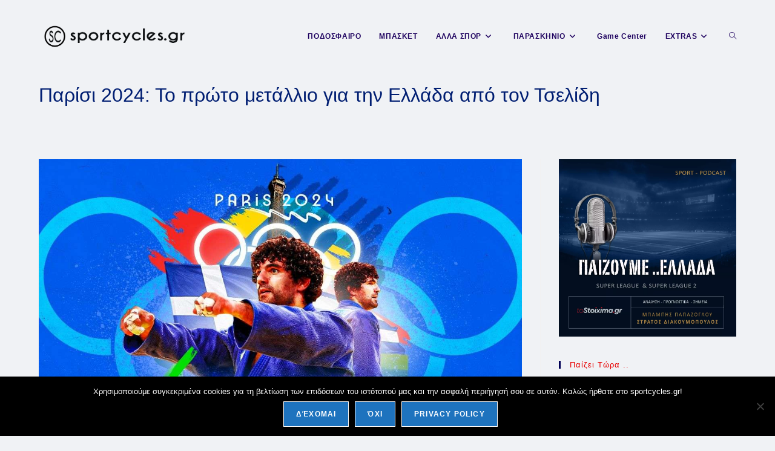

--- FILE ---
content_type: text/html; charset=UTF-8
request_url: https://sportcycles.gr/parisi-2024-to-proto-metallio-tin-ellada-ton/
body_size: 25047
content:
<!DOCTYPE html>
<html class="html" lang="en-GB">
<head>
	<meta charset="UTF-8">
	<link rel="profile" href="https://gmpg.org/xfn/11">

	<meta name='robots' content='index, follow, max-image-preview:large, max-snippet:-1, max-video-preview:-1' />

<!-- Google Tag Manager for WordPress by gtm4wp.com -->
<script data-cfasync="false" data-pagespeed-no-defer>
	var gtm4wp_datalayer_name = "dataLayer";
	var dataLayer = dataLayer || [];
</script>
<!-- End Google Tag Manager for WordPress by gtm4wp.com --><meta name="viewport" content="width=device-width, initial-scale=1">
	<!-- This site is optimized with the Yoast SEO plugin v26.8 - https://yoast.com/product/yoast-seo-wordpress/ -->
	<title>Παρίσι 2024: Το πρώτο μετάλλιο για την Ελλάδα από τον Τσελίδη</title>
	<meta name="description" content="Παρίσι 2024 -Τζούντο: Ο Θοδωρής Τσελίδης κατέκτησε το χάλκινο, χαρίζοντας στην Ελλάδα το πρώτο της μετάλλιο στους 33ους Ολυμπιακούς αγώνες" />
	<link rel="canonical" href="https://sportcycles.gr/parisi-2024-to-proto-metallio-tin-ellada-ton/" />
	<meta property="og:locale" content="en_GB" />
	<meta property="og:type" content="article" />
	<meta property="og:title" content="Παρίσι 2024: Το πρώτο μετάλλιο για την Ελλάδα από τον Τσελίδη" />
	<meta property="og:description" content="Παρίσι 2024 -Τζούντο: Ο Θοδωρής Τσελίδης κατέκτησε το χάλκινο, χαρίζοντας στην Ελλάδα το πρώτο της μετάλλιο στους 33ους Ολυμπιακούς αγώνες" />
	<meta property="og:url" content="https://sportcycles.gr/parisi-2024-to-proto-metallio-tin-ellada-ton/" />
	<meta property="og:site_name" content="sportcycles" />
	<meta property="article:publisher" content="https://www.facebook.com/Sportcyclesgr-100907331343202/" />
	<meta property="article:published_time" content="2024-08-01T08:26:20+00:00" />
	<meta property="og:image" content="https://sportcycles.gr/wp-content/uploads/2024/08/paris-2024-main-metallia-site-all-tselekidis_2.jpg" />
	<meta property="og:image:width" content="1200" />
	<meta property="og:image:height" content="800" />
	<meta property="og:image:type" content="image/jpeg" />
	<meta name="author" content="mr sportcycles" />
	<meta name="twitter:card" content="summary_large_image" />
	<meta name="twitter:creator" content="@GRsportcycles" />
	<meta name="twitter:site" content="@GRsportcycles" />
	<meta name="twitter:label1" content="Written by" />
	<meta name="twitter:data1" content="mr sportcycles" />
	<meta name="twitter:label2" content="Estimated reading time" />
	<meta name="twitter:data2" content="2 minutes" />
	<script type="application/ld+json" class="yoast-schema-graph">{"@context":"https://schema.org","@graph":[{"@type":"Article","@id":"https://sportcycles.gr/parisi-2024-to-proto-metallio-tin-ellada-ton/#article","isPartOf":{"@id":"https://sportcycles.gr/parisi-2024-to-proto-metallio-tin-ellada-ton/"},"author":{"name":"mr sportcycles","@id":"https://sportcycles.gr/#/schema/person/69c334a23077c9c7496c159ce1ae6edf"},"headline":"Παρίσι 2024: Το πρώτο μετάλλιο για την Ελλάδα από τον Τσελίδη","datePublished":"2024-08-01T08:26:20+00:00","mainEntityOfPage":{"@id":"https://sportcycles.gr/parisi-2024-to-proto-metallio-tin-ellada-ton/"},"wordCount":13,"publisher":{"@id":"https://sportcycles.gr/#organization"},"image":{"@id":"https://sportcycles.gr/parisi-2024-to-proto-metallio-tin-ellada-ton/#primaryimage"},"thumbnailUrl":"https://sportcycles.gr/wp-content/uploads/2024/08/paris-2024-main-metallia-site-all-tselekidis_2.jpg","keywords":["Θοδωρης Τσελιδης","Ολυμπιακοί Αγώνες","Παρισι 2024","Τζουντο","χάλκινο μετάλλιο"],"articleSection":["ΠΥΓΜΑΧΙΑ - ΠΑΛΗ - ΚΑΡΑΤΕ"],"inLanguage":"en-GB"},{"@type":"WebPage","@id":"https://sportcycles.gr/parisi-2024-to-proto-metallio-tin-ellada-ton/","url":"https://sportcycles.gr/parisi-2024-to-proto-metallio-tin-ellada-ton/","name":"Παρίσι 2024: Το πρώτο μετάλλιο για την Ελλάδα από τον Τσελίδη","isPartOf":{"@id":"https://sportcycles.gr/#website"},"primaryImageOfPage":{"@id":"https://sportcycles.gr/parisi-2024-to-proto-metallio-tin-ellada-ton/#primaryimage"},"image":{"@id":"https://sportcycles.gr/parisi-2024-to-proto-metallio-tin-ellada-ton/#primaryimage"},"thumbnailUrl":"https://sportcycles.gr/wp-content/uploads/2024/08/paris-2024-main-metallia-site-all-tselekidis_2.jpg","datePublished":"2024-08-01T08:26:20+00:00","description":"Παρίσι 2024 -Τζούντο: Ο Θοδωρής Τσελίδης κατέκτησε το χάλκινο, χαρίζοντας στην Ελλάδα το πρώτο της μετάλλιο στους 33ους Ολυμπιακούς αγώνες","breadcrumb":{"@id":"https://sportcycles.gr/parisi-2024-to-proto-metallio-tin-ellada-ton/#breadcrumb"},"inLanguage":"en-GB","potentialAction":[{"@type":"ReadAction","target":["https://sportcycles.gr/parisi-2024-to-proto-metallio-tin-ellada-ton/"]}]},{"@type":"ImageObject","inLanguage":"en-GB","@id":"https://sportcycles.gr/parisi-2024-to-proto-metallio-tin-ellada-ton/#primaryimage","url":"https://sportcycles.gr/wp-content/uploads/2024/08/paris-2024-main-metallia-site-all-tselekidis_2.jpg","contentUrl":"https://sportcycles.gr/wp-content/uploads/2024/08/paris-2024-main-metallia-site-all-tselekidis_2.jpg","width":1200,"height":800,"caption":"Παρίσι 2024: Το πρώτο μετάλλιο για την Ελλάδα από τον Τσελίδη"},{"@type":"BreadcrumbList","@id":"https://sportcycles.gr/parisi-2024-to-proto-metallio-tin-ellada-ton/#breadcrumb","itemListElement":[{"@type":"ListItem","position":1,"name":"Home","item":"https://sportcycles.gr/"},{"@type":"ListItem","position":2,"name":"Παρίσι 2024: Το πρώτο μετάλλιο για την Ελλάδα από τον Τσελίδη"}]},{"@type":"WebSite","@id":"https://sportcycles.gr/#website","url":"https://sportcycles.gr/","name":"sportcycles","description":"Αθλητικά νέα και ειδήσεις από το παρασκήνιο","publisher":{"@id":"https://sportcycles.gr/#organization"},"potentialAction":[{"@type":"SearchAction","target":{"@type":"EntryPoint","urlTemplate":"https://sportcycles.gr/?s={search_term_string}"},"query-input":{"@type":"PropertyValueSpecification","valueRequired":true,"valueName":"search_term_string"}}],"inLanguage":"en-GB"},{"@type":"Organization","@id":"https://sportcycles.gr/#organization","name":"sportcycles.gr","url":"https://sportcycles.gr/","logo":{"@type":"ImageObject","inLanguage":"en-GB","@id":"https://sportcycles.gr/#/schema/logo/image/","url":"https://sportcycles.gr/wp-content/uploads/2021/03/sportcycles.gr-Logo-site-footer.jpg","contentUrl":"https://sportcycles.gr/wp-content/uploads/2021/03/sportcycles.gr-Logo-site-footer.jpg","width":190,"height":39,"caption":"sportcycles.gr"},"image":{"@id":"https://sportcycles.gr/#/schema/logo/image/"},"sameAs":["https://www.facebook.com/Sportcyclesgr-100907331343202/","https://x.com/GRsportcycles","https://www.instagram.com/sportcycles.gr/","https://www.linkedin.com/company/sport-cycles-gr/?viewAsMember=true","https://www.youtube.com/channel/UCr386d4CyT81VoyV6REKsUw?view_as=subscriber"]},{"@type":"Person","@id":"https://sportcycles.gr/#/schema/person/69c334a23077c9c7496c159ce1ae6edf","name":"mr sportcycles","image":{"@type":"ImageObject","inLanguage":"en-GB","@id":"https://sportcycles.gr/#/schema/person/image/","url":"https://secure.gravatar.com/avatar/bf0aa0a74e8302f6c4c5759fd276b4567ac4db84cf6b474d3db22c082321b642?s=96&d=wavatar&r=g","contentUrl":"https://secure.gravatar.com/avatar/bf0aa0a74e8302f6c4c5759fd276b4567ac4db84cf6b474d3db22c082321b642?s=96&d=wavatar&r=g","caption":"mr sportcycles"},"sameAs":["https://sportcycles.gr/"],"url":"https://sportcycles.gr/author/kamas/"}]}</script>
	<!-- / Yoast SEO plugin. -->


<link rel='dns-prefetch' href='//fonts.googleapis.com' />
<link rel='dns-prefetch' href='//www.googletagmanager.com' />
<link rel='dns-prefetch' href='//pagead2.googlesyndication.com' />
<link rel="alternate" type="application/rss+xml" title="sportcycles &raquo; Feed" href="https://sportcycles.gr/feed/" />
<link rel="alternate" type="application/rss+xml" title="sportcycles &raquo; Comments Feed" href="https://sportcycles.gr/comments/feed/" />
<link rel="alternate" title="oEmbed (JSON)" type="application/json+oembed" href="https://sportcycles.gr/wp-json/oembed/1.0/embed?url=https%3A%2F%2Fsportcycles.gr%2Fparisi-2024-to-proto-metallio-tin-ellada-ton%2F" />
<link rel="alternate" title="oEmbed (XML)" type="text/xml+oembed" href="https://sportcycles.gr/wp-json/oembed/1.0/embed?url=https%3A%2F%2Fsportcycles.gr%2Fparisi-2024-to-proto-metallio-tin-ellada-ton%2F&#038;format=xml" />
<style id='wp-img-auto-sizes-contain-inline-css'>
img:is([sizes=auto i],[sizes^="auto," i]){contain-intrinsic-size:3000px 1500px}
/*# sourceURL=wp-img-auto-sizes-contain-inline-css */
</style>
<link rel='stylesheet' id='embedpress-css-css' href='https://sportcycles.gr/wp-content/plugins/embedpress/assets/css/embedpress.css?ver=1767623408' media='all' />
<link rel='stylesheet' id='embedpress-blocks-style-css' href='https://sportcycles.gr/wp-content/plugins/embedpress/assets/css/blocks.build.css?ver=1767623408' media='all' />
<link rel='stylesheet' id='embedpress-lazy-load-css-css' href='https://sportcycles.gr/wp-content/plugins/embedpress/assets/css/lazy-load.css?ver=1767623408' media='all' />
<style id='wp-emoji-styles-inline-css'>

	img.wp-smiley, img.emoji {
		display: inline !important;
		border: none !important;
		box-shadow: none !important;
		height: 1em !important;
		width: 1em !important;
		margin: 0 0.07em !important;
		vertical-align: -0.1em !important;
		background: none !important;
		padding: 0 !important;
	}
/*# sourceURL=wp-emoji-styles-inline-css */
</style>
<link rel='stylesheet' id='wp-block-library-css' href='https://sportcycles.gr/wp-includes/css/dist/block-library/style.min.css?ver=6.9' media='all' />
<style id='wp-block-library-theme-inline-css'>
.wp-block-audio :where(figcaption){color:#555;font-size:13px;text-align:center}.is-dark-theme .wp-block-audio :where(figcaption){color:#ffffffa6}.wp-block-audio{margin:0 0 1em}.wp-block-code{border:1px solid #ccc;border-radius:4px;font-family:Menlo,Consolas,monaco,monospace;padding:.8em 1em}.wp-block-embed :where(figcaption){color:#555;font-size:13px;text-align:center}.is-dark-theme .wp-block-embed :where(figcaption){color:#ffffffa6}.wp-block-embed{margin:0 0 1em}.blocks-gallery-caption{color:#555;font-size:13px;text-align:center}.is-dark-theme .blocks-gallery-caption{color:#ffffffa6}:root :where(.wp-block-image figcaption){color:#555;font-size:13px;text-align:center}.is-dark-theme :root :where(.wp-block-image figcaption){color:#ffffffa6}.wp-block-image{margin:0 0 1em}.wp-block-pullquote{border-bottom:4px solid;border-top:4px solid;color:currentColor;margin-bottom:1.75em}.wp-block-pullquote :where(cite),.wp-block-pullquote :where(footer),.wp-block-pullquote__citation{color:currentColor;font-size:.8125em;font-style:normal;text-transform:uppercase}.wp-block-quote{border-left:.25em solid;margin:0 0 1.75em;padding-left:1em}.wp-block-quote cite,.wp-block-quote footer{color:currentColor;font-size:.8125em;font-style:normal;position:relative}.wp-block-quote:where(.has-text-align-right){border-left:none;border-right:.25em solid;padding-left:0;padding-right:1em}.wp-block-quote:where(.has-text-align-center){border:none;padding-left:0}.wp-block-quote.is-large,.wp-block-quote.is-style-large,.wp-block-quote:where(.is-style-plain){border:none}.wp-block-search .wp-block-search__label{font-weight:700}.wp-block-search__button{border:1px solid #ccc;padding:.375em .625em}:where(.wp-block-group.has-background){padding:1.25em 2.375em}.wp-block-separator.has-css-opacity{opacity:.4}.wp-block-separator{border:none;border-bottom:2px solid;margin-left:auto;margin-right:auto}.wp-block-separator.has-alpha-channel-opacity{opacity:1}.wp-block-separator:not(.is-style-wide):not(.is-style-dots){width:100px}.wp-block-separator.has-background:not(.is-style-dots){border-bottom:none;height:1px}.wp-block-separator.has-background:not(.is-style-wide):not(.is-style-dots){height:2px}.wp-block-table{margin:0 0 1em}.wp-block-table td,.wp-block-table th{word-break:normal}.wp-block-table :where(figcaption){color:#555;font-size:13px;text-align:center}.is-dark-theme .wp-block-table :where(figcaption){color:#ffffffa6}.wp-block-video :where(figcaption){color:#555;font-size:13px;text-align:center}.is-dark-theme .wp-block-video :where(figcaption){color:#ffffffa6}.wp-block-video{margin:0 0 1em}:root :where(.wp-block-template-part.has-background){margin-bottom:0;margin-top:0;padding:1.25em 2.375em}
/*# sourceURL=/wp-includes/css/dist/block-library/theme.min.css */
</style>
<style id='classic-theme-styles-inline-css'>
/*! This file is auto-generated */
.wp-block-button__link{color:#fff;background-color:#32373c;border-radius:9999px;box-shadow:none;text-decoration:none;padding:calc(.667em + 2px) calc(1.333em + 2px);font-size:1.125em}.wp-block-file__button{background:#32373c;color:#fff;text-decoration:none}
/*# sourceURL=/wp-includes/css/classic-themes.min.css */
</style>
<style id='qsm-quiz-style-inline-css'>


/*# sourceURL=https://sportcycles.gr/wp-content/plugins/quiz-master-next/blocks/build/style-index.css */
</style>
<style id='global-styles-inline-css'>
:root{--wp--preset--aspect-ratio--square: 1;--wp--preset--aspect-ratio--4-3: 4/3;--wp--preset--aspect-ratio--3-4: 3/4;--wp--preset--aspect-ratio--3-2: 3/2;--wp--preset--aspect-ratio--2-3: 2/3;--wp--preset--aspect-ratio--16-9: 16/9;--wp--preset--aspect-ratio--9-16: 9/16;--wp--preset--color--black: #000000;--wp--preset--color--cyan-bluish-gray: #abb8c3;--wp--preset--color--white: #ffffff;--wp--preset--color--pale-pink: #f78da7;--wp--preset--color--vivid-red: #cf2e2e;--wp--preset--color--luminous-vivid-orange: #ff6900;--wp--preset--color--luminous-vivid-amber: #fcb900;--wp--preset--color--light-green-cyan: #7bdcb5;--wp--preset--color--vivid-green-cyan: #00d084;--wp--preset--color--pale-cyan-blue: #8ed1fc;--wp--preset--color--vivid-cyan-blue: #0693e3;--wp--preset--color--vivid-purple: #9b51e0;--wp--preset--gradient--vivid-cyan-blue-to-vivid-purple: linear-gradient(135deg,rgb(6,147,227) 0%,rgb(155,81,224) 100%);--wp--preset--gradient--light-green-cyan-to-vivid-green-cyan: linear-gradient(135deg,rgb(122,220,180) 0%,rgb(0,208,130) 100%);--wp--preset--gradient--luminous-vivid-amber-to-luminous-vivid-orange: linear-gradient(135deg,rgb(252,185,0) 0%,rgb(255,105,0) 100%);--wp--preset--gradient--luminous-vivid-orange-to-vivid-red: linear-gradient(135deg,rgb(255,105,0) 0%,rgb(207,46,46) 100%);--wp--preset--gradient--very-light-gray-to-cyan-bluish-gray: linear-gradient(135deg,rgb(238,238,238) 0%,rgb(169,184,195) 100%);--wp--preset--gradient--cool-to-warm-spectrum: linear-gradient(135deg,rgb(74,234,220) 0%,rgb(151,120,209) 20%,rgb(207,42,186) 40%,rgb(238,44,130) 60%,rgb(251,105,98) 80%,rgb(254,248,76) 100%);--wp--preset--gradient--blush-light-purple: linear-gradient(135deg,rgb(255,206,236) 0%,rgb(152,150,240) 100%);--wp--preset--gradient--blush-bordeaux: linear-gradient(135deg,rgb(254,205,165) 0%,rgb(254,45,45) 50%,rgb(107,0,62) 100%);--wp--preset--gradient--luminous-dusk: linear-gradient(135deg,rgb(255,203,112) 0%,rgb(199,81,192) 50%,rgb(65,88,208) 100%);--wp--preset--gradient--pale-ocean: linear-gradient(135deg,rgb(255,245,203) 0%,rgb(182,227,212) 50%,rgb(51,167,181) 100%);--wp--preset--gradient--electric-grass: linear-gradient(135deg,rgb(202,248,128) 0%,rgb(113,206,126) 100%);--wp--preset--gradient--midnight: linear-gradient(135deg,rgb(2,3,129) 0%,rgb(40,116,252) 100%);--wp--preset--font-size--small: 13px;--wp--preset--font-size--medium: 20px;--wp--preset--font-size--large: 36px;--wp--preset--font-size--x-large: 42px;--wp--preset--spacing--20: 0.44rem;--wp--preset--spacing--30: 0.67rem;--wp--preset--spacing--40: 1rem;--wp--preset--spacing--50: 1.5rem;--wp--preset--spacing--60: 2.25rem;--wp--preset--spacing--70: 3.38rem;--wp--preset--spacing--80: 5.06rem;--wp--preset--shadow--natural: 6px 6px 9px rgba(0, 0, 0, 0.2);--wp--preset--shadow--deep: 12px 12px 50px rgba(0, 0, 0, 0.4);--wp--preset--shadow--sharp: 6px 6px 0px rgba(0, 0, 0, 0.2);--wp--preset--shadow--outlined: 6px 6px 0px -3px rgb(255, 255, 255), 6px 6px rgb(0, 0, 0);--wp--preset--shadow--crisp: 6px 6px 0px rgb(0, 0, 0);}:where(.is-layout-flex){gap: 0.5em;}:where(.is-layout-grid){gap: 0.5em;}body .is-layout-flex{display: flex;}.is-layout-flex{flex-wrap: wrap;align-items: center;}.is-layout-flex > :is(*, div){margin: 0;}body .is-layout-grid{display: grid;}.is-layout-grid > :is(*, div){margin: 0;}:where(.wp-block-columns.is-layout-flex){gap: 2em;}:where(.wp-block-columns.is-layout-grid){gap: 2em;}:where(.wp-block-post-template.is-layout-flex){gap: 1.25em;}:where(.wp-block-post-template.is-layout-grid){gap: 1.25em;}.has-black-color{color: var(--wp--preset--color--black) !important;}.has-cyan-bluish-gray-color{color: var(--wp--preset--color--cyan-bluish-gray) !important;}.has-white-color{color: var(--wp--preset--color--white) !important;}.has-pale-pink-color{color: var(--wp--preset--color--pale-pink) !important;}.has-vivid-red-color{color: var(--wp--preset--color--vivid-red) !important;}.has-luminous-vivid-orange-color{color: var(--wp--preset--color--luminous-vivid-orange) !important;}.has-luminous-vivid-amber-color{color: var(--wp--preset--color--luminous-vivid-amber) !important;}.has-light-green-cyan-color{color: var(--wp--preset--color--light-green-cyan) !important;}.has-vivid-green-cyan-color{color: var(--wp--preset--color--vivid-green-cyan) !important;}.has-pale-cyan-blue-color{color: var(--wp--preset--color--pale-cyan-blue) !important;}.has-vivid-cyan-blue-color{color: var(--wp--preset--color--vivid-cyan-blue) !important;}.has-vivid-purple-color{color: var(--wp--preset--color--vivid-purple) !important;}.has-black-background-color{background-color: var(--wp--preset--color--black) !important;}.has-cyan-bluish-gray-background-color{background-color: var(--wp--preset--color--cyan-bluish-gray) !important;}.has-white-background-color{background-color: var(--wp--preset--color--white) !important;}.has-pale-pink-background-color{background-color: var(--wp--preset--color--pale-pink) !important;}.has-vivid-red-background-color{background-color: var(--wp--preset--color--vivid-red) !important;}.has-luminous-vivid-orange-background-color{background-color: var(--wp--preset--color--luminous-vivid-orange) !important;}.has-luminous-vivid-amber-background-color{background-color: var(--wp--preset--color--luminous-vivid-amber) !important;}.has-light-green-cyan-background-color{background-color: var(--wp--preset--color--light-green-cyan) !important;}.has-vivid-green-cyan-background-color{background-color: var(--wp--preset--color--vivid-green-cyan) !important;}.has-pale-cyan-blue-background-color{background-color: var(--wp--preset--color--pale-cyan-blue) !important;}.has-vivid-cyan-blue-background-color{background-color: var(--wp--preset--color--vivid-cyan-blue) !important;}.has-vivid-purple-background-color{background-color: var(--wp--preset--color--vivid-purple) !important;}.has-black-border-color{border-color: var(--wp--preset--color--black) !important;}.has-cyan-bluish-gray-border-color{border-color: var(--wp--preset--color--cyan-bluish-gray) !important;}.has-white-border-color{border-color: var(--wp--preset--color--white) !important;}.has-pale-pink-border-color{border-color: var(--wp--preset--color--pale-pink) !important;}.has-vivid-red-border-color{border-color: var(--wp--preset--color--vivid-red) !important;}.has-luminous-vivid-orange-border-color{border-color: var(--wp--preset--color--luminous-vivid-orange) !important;}.has-luminous-vivid-amber-border-color{border-color: var(--wp--preset--color--luminous-vivid-amber) !important;}.has-light-green-cyan-border-color{border-color: var(--wp--preset--color--light-green-cyan) !important;}.has-vivid-green-cyan-border-color{border-color: var(--wp--preset--color--vivid-green-cyan) !important;}.has-pale-cyan-blue-border-color{border-color: var(--wp--preset--color--pale-cyan-blue) !important;}.has-vivid-cyan-blue-border-color{border-color: var(--wp--preset--color--vivid-cyan-blue) !important;}.has-vivid-purple-border-color{border-color: var(--wp--preset--color--vivid-purple) !important;}.has-vivid-cyan-blue-to-vivid-purple-gradient-background{background: var(--wp--preset--gradient--vivid-cyan-blue-to-vivid-purple) !important;}.has-light-green-cyan-to-vivid-green-cyan-gradient-background{background: var(--wp--preset--gradient--light-green-cyan-to-vivid-green-cyan) !important;}.has-luminous-vivid-amber-to-luminous-vivid-orange-gradient-background{background: var(--wp--preset--gradient--luminous-vivid-amber-to-luminous-vivid-orange) !important;}.has-luminous-vivid-orange-to-vivid-red-gradient-background{background: var(--wp--preset--gradient--luminous-vivid-orange-to-vivid-red) !important;}.has-very-light-gray-to-cyan-bluish-gray-gradient-background{background: var(--wp--preset--gradient--very-light-gray-to-cyan-bluish-gray) !important;}.has-cool-to-warm-spectrum-gradient-background{background: var(--wp--preset--gradient--cool-to-warm-spectrum) !important;}.has-blush-light-purple-gradient-background{background: var(--wp--preset--gradient--blush-light-purple) !important;}.has-blush-bordeaux-gradient-background{background: var(--wp--preset--gradient--blush-bordeaux) !important;}.has-luminous-dusk-gradient-background{background: var(--wp--preset--gradient--luminous-dusk) !important;}.has-pale-ocean-gradient-background{background: var(--wp--preset--gradient--pale-ocean) !important;}.has-electric-grass-gradient-background{background: var(--wp--preset--gradient--electric-grass) !important;}.has-midnight-gradient-background{background: var(--wp--preset--gradient--midnight) !important;}.has-small-font-size{font-size: var(--wp--preset--font-size--small) !important;}.has-medium-font-size{font-size: var(--wp--preset--font-size--medium) !important;}.has-large-font-size{font-size: var(--wp--preset--font-size--large) !important;}.has-x-large-font-size{font-size: var(--wp--preset--font-size--x-large) !important;}
:where(.wp-block-post-template.is-layout-flex){gap: 1.25em;}:where(.wp-block-post-template.is-layout-grid){gap: 1.25em;}
:where(.wp-block-term-template.is-layout-flex){gap: 1.25em;}:where(.wp-block-term-template.is-layout-grid){gap: 1.25em;}
:where(.wp-block-columns.is-layout-flex){gap: 2em;}:where(.wp-block-columns.is-layout-grid){gap: 2em;}
:root :where(.wp-block-pullquote){font-size: 1.5em;line-height: 1.6;}
/*# sourceURL=global-styles-inline-css */
</style>
<link rel='stylesheet' id='cookie-notice-front-css' href='https://sportcycles.gr/wp-content/plugins/cookie-notice/css/front.min.css?ver=2.5.11' media='all' />
<link rel='stylesheet' id='rt-fontawsome-css' href='https://sportcycles.gr/wp-content/plugins/the-post-grid/assets/vendor/font-awesome/css/font-awesome.min.css?ver=7.8.8' media='all' />
<link rel='stylesheet' id='rt-tpg-css' href='https://sportcycles.gr/wp-content/plugins/the-post-grid/assets/css/thepostgrid.min.css?ver=7.8.8' media='all' />
<link rel='stylesheet' id='SFSImainCss-css' href='https://sportcycles.gr/wp-content/plugins/ultimate-social-media-icons/css/sfsi-style.css?ver=2.9.6' media='all' />
<link rel='stylesheet' id='font-awesome-css' href='https://sportcycles.gr/wp-content/themes/oceanwp/assets/fonts/fontawesome/css/all.min.css?ver=6.7.2' media='all' />
<link rel='stylesheet' id='simple-line-icons-css' href='https://sportcycles.gr/wp-content/themes/oceanwp/assets/css/third/simple-line-icons.min.css?ver=2.4.0' media='all' />
<link rel='stylesheet' id='oceanwp-style-css' href='https://sportcycles.gr/wp-content/themes/oceanwp/assets/css/style.min.css?ver=4.1.4' media='all' />
<link rel='stylesheet' id='oceanwp-google-font-alegreya-css' href='//fonts.googleapis.com/css?family=Alegreya%3A100%2C200%2C300%2C400%2C500%2C600%2C700%2C800%2C900%2C100i%2C200i%2C300i%2C400i%2C500i%2C600i%2C700i%2C800i%2C900i&#038;subset=latin&#038;display=swap&#038;ver=6.9' media='all' />
<link rel='stylesheet' id='oe-widgets-style-css' href='https://sportcycles.gr/wp-content/plugins/ocean-extra/assets/css/widgets.css?ver=6.9' media='all' />
<script src="https://sportcycles.gr/wp-includes/js/jquery/jquery.min.js?ver=3.7.1" id="jquery-core-js"></script>
<script defer='defer' src="https://sportcycles.gr/wp-includes/js/jquery/jquery-migrate.min.js?ver=3.4.1" id="jquery-migrate-js"></script>
<link rel="https://api.w.org/" href="https://sportcycles.gr/wp-json/" /><link rel="alternate" title="JSON" type="application/json" href="https://sportcycles.gr/wp-json/wp/v2/posts/107084" /><link rel="EditURI" type="application/rsd+xml" title="RSD" href="https://sportcycles.gr/xmlrpc.php?rsd" />
<meta name="generator" content="WordPress 6.9" />
<link rel='shortlink' href='https://sportcycles.gr/?p=107084' />
<meta name="generator" content="Site Kit by Google 1.171.0" /><!-- Global site tag (gtag.js) - Google Analytics -->
<script async src="https://www.googletagmanager.com/gtag/js?id=UA-154928694-1"></script>
<script>
  window.dataLayer = window.dataLayer || [];
  function gtag(){dataLayer.push(arguments);}
  gtag('js', new Date());

  gtag('config', 'UA-154928694-1');
</script>

<!-- End Google Tag Manager -->

        <style>
            :root {
                --tpg-primary-color: #0d6efd;
                --tpg-secondary-color: #0654c4;
                --tpg-primary-light: #c4d0ff
            }

                    </style>
		
<!-- Google Tag Manager for WordPress by gtm4wp.com -->
<!-- GTM Container placement set to manual -->
<script data-cfasync="false" data-pagespeed-no-defer>
	var dataLayer_content = {"pagePostType":"post","pagePostType2":"single-post","pageCategory":["boxing-wrestling-karate"],"pageAttributes":["thodoris-tselidis","olympiakoi-agones","parisi-2024","tzoynto","chalkino-metallio"],"pagePostAuthor":"mr sportcycles"};
	dataLayer.push( dataLayer_content );
</script>
<script data-cfasync="false" data-pagespeed-no-defer>
(function(w,d,s,l,i){w[l]=w[l]||[];w[l].push({'gtm.start':
new Date().getTime(),event:'gtm.js'});var f=d.getElementsByTagName(s)[0],
j=d.createElement(s),dl=l!='dataLayer'?'&l='+l:'';j.async=true;j.src=
'//www.googletagmanager.com/gtm.js?id='+i+dl;f.parentNode.insertBefore(j,f);
})(window,document,'script','dataLayer','GTM-TNBLLS7');
</script>
<!-- End Google Tag Manager for WordPress by gtm4wp.com -->
<!-- Google AdSense meta tags added by Site Kit -->
<meta name="google-adsense-platform-account" content="ca-host-pub-2644536267352236">
<meta name="google-adsense-platform-domain" content="sitekit.withgoogle.com">
<!-- End Google AdSense meta tags added by Site Kit -->
<meta name="generator" content="Elementor 3.34.2; features: additional_custom_breakpoints; settings: css_print_method-external, google_font-enabled, font_display-auto">
      <meta name="onesignal" content="wordpress-plugin"/>
            <script>

      window.OneSignalDeferred = window.OneSignalDeferred || [];

      OneSignalDeferred.push(function(OneSignal) {
        var oneSignal_options = {};
        window._oneSignalInitOptions = oneSignal_options;

        oneSignal_options['serviceWorkerParam'] = { scope: '/' };
oneSignal_options['serviceWorkerPath'] = 'OneSignalSDKWorker.js.php';

        OneSignal.Notifications.setDefaultUrl("https://sportcycles.gr");

        oneSignal_options['wordpress'] = true;
oneSignal_options['appId'] = '8ef8b1f5-1bb5-450b-b61b-0eda50aaeddc';
oneSignal_options['allowLocalhostAsSecureOrigin'] = true;
oneSignal_options['welcomeNotification'] = { };
oneSignal_options['welcomeNotification']['title'] = "Καλώς ήρθατε στο sportcycles.gr";
oneSignal_options['welcomeNotification']['message'] = "";
oneSignal_options['path'] = "https://sportcycles.gr/wp-content/plugins/onesignal-free-web-push-notifications/sdk_files/";
oneSignal_options['promptOptions'] = { };
oneSignal_options['notifyButton'] = { };
oneSignal_options['notifyButton']['enable'] = true;
oneSignal_options['notifyButton']['position'] = 'bottom-left';
oneSignal_options['notifyButton']['theme'] = 'inverse';
oneSignal_options['notifyButton']['size'] = 'medium';
oneSignal_options['notifyButton']['showCredit'] = true;
oneSignal_options['notifyButton']['text'] = {};
oneSignal_options['notifyButton']['colors'] = {};
              OneSignal.init(window._oneSignalInitOptions);
              OneSignal.Slidedown.promptPush()      });

      function documentInitOneSignal() {
        var oneSignal_elements = document.getElementsByClassName("OneSignal-prompt");

        var oneSignalLinkClickHandler = function(event) { OneSignal.Notifications.requestPermission(); event.preventDefault(); };        for(var i = 0; i < oneSignal_elements.length; i++)
          oneSignal_elements[i].addEventListener('click', oneSignalLinkClickHandler, false);
      }

      if (document.readyState === 'complete') {
           documentInitOneSignal();
      }
      else {
           window.addEventListener("load", function(event){
               documentInitOneSignal();
          });
      }
    </script>
			<style>
				.e-con.e-parent:nth-of-type(n+4):not(.e-lazyloaded):not(.e-no-lazyload),
				.e-con.e-parent:nth-of-type(n+4):not(.e-lazyloaded):not(.e-no-lazyload) * {
					background-image: none !important;
				}
				@media screen and (max-height: 1024px) {
					.e-con.e-parent:nth-of-type(n+3):not(.e-lazyloaded):not(.e-no-lazyload),
					.e-con.e-parent:nth-of-type(n+3):not(.e-lazyloaded):not(.e-no-lazyload) * {
						background-image: none !important;
					}
				}
				@media screen and (max-height: 640px) {
					.e-con.e-parent:nth-of-type(n+2):not(.e-lazyloaded):not(.e-no-lazyload),
					.e-con.e-parent:nth-of-type(n+2):not(.e-lazyloaded):not(.e-no-lazyload) * {
						background-image: none !important;
					}
				}
			</style>
			
<!-- Google AdSense snippet added by Site Kit -->
<script async src="https://pagead2.googlesyndication.com/pagead/js/adsbygoogle.js?client=ca-pub-7106677157920174&amp;host=ca-host-pub-2644536267352236" crossorigin="anonymous"></script>

<!-- End Google AdSense snippet added by Site Kit -->
<link rel="icon" href="https://sportcycles.gr/wp-content/uploads/2019/10/cropped-icon-2-200x200.png" sizes="32x32" />
<link rel="icon" href="https://sportcycles.gr/wp-content/uploads/2019/10/cropped-icon-2-200x200.png" sizes="192x192" />
<link rel="apple-touch-icon" href="https://sportcycles.gr/wp-content/uploads/2019/10/cropped-icon-2-200x200.png" />
<meta name="msapplication-TileImage" content="https://sportcycles.gr/wp-content/uploads/2019/10/cropped-icon-2-400x400.png" />
<!-- OceanWP CSS -->
<style type="text/css">
/* Colors */a:hover,a.light:hover,.theme-heading .text::before,.theme-heading .text::after,#top-bar-content >a:hover,#top-bar-social li.oceanwp-email a:hover,#site-navigation-wrap .dropdown-menu >li >a:hover,#site-header.medium-header #medium-searchform button:hover,.oceanwp-mobile-menu-icon a:hover,.blog-entry.post .blog-entry-header .entry-title a:hover,.blog-entry.post .blog-entry-readmore a:hover,.blog-entry.thumbnail-entry .blog-entry-category a,ul.meta li a:hover,.dropcap,.single nav.post-navigation .nav-links .title,body .related-post-title a:hover,body #wp-calendar caption,body .contact-info-widget.default i,body .contact-info-widget.big-icons i,body .custom-links-widget .oceanwp-custom-links li a:hover,body .custom-links-widget .oceanwp-custom-links li a:hover:before,body .posts-thumbnails-widget li a:hover,body .social-widget li.oceanwp-email a:hover,.comment-author .comment-meta .comment-reply-link,#respond #cancel-comment-reply-link:hover,#footer-widgets .footer-box a:hover,#footer-bottom a:hover,#footer-bottom #footer-bottom-menu a:hover,.sidr a:hover,.sidr-class-dropdown-toggle:hover,.sidr-class-menu-item-has-children.active >a,.sidr-class-menu-item-has-children.active >a >.sidr-class-dropdown-toggle,input[type=checkbox]:checked:before{color:#000056}.single nav.post-navigation .nav-links .title .owp-icon use,.blog-entry.post .blog-entry-readmore a:hover .owp-icon use,body .contact-info-widget.default .owp-icon use,body .contact-info-widget.big-icons .owp-icon use{stroke:#000056}input[type="button"],input[type="reset"],input[type="submit"],button[type="submit"],.button,#site-navigation-wrap .dropdown-menu >li.btn >a >span,.thumbnail:hover i,.thumbnail:hover .link-post-svg-icon,.post-quote-content,.omw-modal .omw-close-modal,body .contact-info-widget.big-icons li:hover i,body .contact-info-widget.big-icons li:hover .owp-icon,body div.wpforms-container-full .wpforms-form input[type=submit],body div.wpforms-container-full .wpforms-form button[type=submit],body div.wpforms-container-full .wpforms-form .wpforms-page-button,.woocommerce-cart .wp-element-button,.woocommerce-checkout .wp-element-button,.wp-block-button__link{background-color:#000056}.widget-title{border-color:#000056}blockquote{border-color:#000056}.wp-block-quote{border-color:#000056}#searchform-dropdown{border-color:#000056}.dropdown-menu .sub-menu{border-color:#000056}.blog-entry.large-entry .blog-entry-readmore a:hover{border-color:#000056}.oceanwp-newsletter-form-wrap input[type="email"]:focus{border-color:#000056}.social-widget li.oceanwp-email a:hover{border-color:#000056}#respond #cancel-comment-reply-link:hover{border-color:#000056}body .contact-info-widget.big-icons li:hover i{border-color:#000056}body .contact-info-widget.big-icons li:hover .owp-icon{border-color:#000056}#footer-widgets .oceanwp-newsletter-form-wrap input[type="email"]:focus{border-color:#000056}input[type="button"]:hover,input[type="reset"]:hover,input[type="submit"]:hover,button[type="submit"]:hover,input[type="button"]:focus,input[type="reset"]:focus,input[type="submit"]:focus,button[type="submit"]:focus,.button:hover,.button:focus,#site-navigation-wrap .dropdown-menu >li.btn >a:hover >span,.post-quote-author,.omw-modal .omw-close-modal:hover,body div.wpforms-container-full .wpforms-form input[type=submit]:hover,body div.wpforms-container-full .wpforms-form button[type=submit]:hover,body div.wpforms-container-full .wpforms-form .wpforms-page-button:hover,.woocommerce-cart .wp-element-button:hover,.woocommerce-checkout .wp-element-button:hover,.wp-block-button__link:hover{background-color:#1e73be}body,.separate-layout,.has-parallax-footer:not(.separate-layout) #main{background-color:#f0f2f5}a{color:#061f70}a .owp-icon use{stroke:#061f70}a:hover{color:#1e73be}a:hover .owp-icon use{stroke:#1e73be}body .theme-button,body input[type="submit"],body button[type="submit"],body button,body .button,body div.wpforms-container-full .wpforms-form input[type=submit],body div.wpforms-container-full .wpforms-form button[type=submit],body div.wpforms-container-full .wpforms-form .wpforms-page-button,.woocommerce-cart .wp-element-button,.woocommerce-checkout .wp-element-button,.wp-block-button__link{background-color:#1e73be}body .theme-button:hover,body input[type="submit"]:hover,body button[type="submit"]:hover,body button:hover,body .button:hover,body div.wpforms-container-full .wpforms-form input[type=submit]:hover,body div.wpforms-container-full .wpforms-form input[type=submit]:active,body div.wpforms-container-full .wpforms-form button[type=submit]:hover,body div.wpforms-container-full .wpforms-form button[type=submit]:active,body div.wpforms-container-full .wpforms-form .wpforms-page-button:hover,body div.wpforms-container-full .wpforms-form .wpforms-page-button:active,.woocommerce-cart .wp-element-button:hover,.woocommerce-checkout .wp-element-button:hover,.wp-block-button__link:hover{background-color:#ff6e00}body .theme-button,body input[type="submit"],body button[type="submit"],body button,body .button,body div.wpforms-container-full .wpforms-form input[type=submit],body div.wpforms-container-full .wpforms-form button[type=submit],body div.wpforms-container-full .wpforms-form .wpforms-page-button,.woocommerce-cart .wp-element-button,.woocommerce-checkout .wp-element-button,.wp-block-button__link{border-color:#ffffff}body .theme-button:hover,body input[type="submit"]:hover,body button[type="submit"]:hover,body button:hover,body .button:hover,body div.wpforms-container-full .wpforms-form input[type=submit]:hover,body div.wpforms-container-full .wpforms-form input[type=submit]:active,body div.wpforms-container-full .wpforms-form button[type=submit]:hover,body div.wpforms-container-full .wpforms-form button[type=submit]:active,body div.wpforms-container-full .wpforms-form .wpforms-page-button:hover,body div.wpforms-container-full .wpforms-form .wpforms-page-button:active,.woocommerce-cart .wp-element-button:hover,.woocommerce-checkout .wp-element-button:hover,.wp-block-button__link:hover{border-color:#ffffff}.page-header .page-header-title,.page-header.background-image-page-header .page-header-title{color:#001e72}.page-header .page-subheading{color:#020202}.site-breadcrumbs,.background-image-page-header .site-breadcrumbs{color:#ffffff}.site-breadcrumbs a,.background-image-page-header .site-breadcrumbs a{color:#0e2d82}.site-breadcrumbs a .owp-icon use,.background-image-page-header .site-breadcrumbs a .owp-icon use{stroke:#0e2d82}.site-breadcrumbs a:hover,.background-image-page-header .site-breadcrumbs a:hover{color:#1e73be}.site-breadcrumbs a:hover .owp-icon use,.background-image-page-header .site-breadcrumbs a:hover .owp-icon use{stroke:#1e73be}body{color:#2e2e2e}h1,h2,h3,h4,h5,h6,.theme-heading,.widget-title,.oceanwp-widget-recent-posts-title,.comment-reply-title,.entry-title,.sidebar-box .widget-title{color:#0a0a0a}h1{color:#000000}h2{color:#000000}h3{color:#000000}h4{color:#000000}/* OceanWP Style Settings CSS */.theme-button,input[type="submit"],button[type="submit"],button,.button,body div.wpforms-container-full .wpforms-form input[type=submit],body div.wpforms-container-full .wpforms-form button[type=submit],body div.wpforms-container-full .wpforms-form .wpforms-page-button{border-style:solid}.theme-button,input[type="submit"],button[type="submit"],button,.button,body div.wpforms-container-full .wpforms-form input[type=submit],body div.wpforms-container-full .wpforms-form button[type=submit],body div.wpforms-container-full .wpforms-form .wpforms-page-button{border-width:1px}form input[type="text"],form input[type="password"],form input[type="email"],form input[type="url"],form input[type="date"],form input[type="month"],form input[type="time"],form input[type="datetime"],form input[type="datetime-local"],form input[type="week"],form input[type="number"],form input[type="search"],form input[type="tel"],form input[type="color"],form select,form textarea,.woocommerce .woocommerce-checkout .select2-container--default .select2-selection--single{border-style:solid}body div.wpforms-container-full .wpforms-form input[type=date],body div.wpforms-container-full .wpforms-form input[type=datetime],body div.wpforms-container-full .wpforms-form input[type=datetime-local],body div.wpforms-container-full .wpforms-form input[type=email],body div.wpforms-container-full .wpforms-form input[type=month],body div.wpforms-container-full .wpforms-form input[type=number],body div.wpforms-container-full .wpforms-form input[type=password],body div.wpforms-container-full .wpforms-form input[type=range],body div.wpforms-container-full .wpforms-form input[type=search],body div.wpforms-container-full .wpforms-form input[type=tel],body div.wpforms-container-full .wpforms-form input[type=text],body div.wpforms-container-full .wpforms-form input[type=time],body div.wpforms-container-full .wpforms-form input[type=url],body div.wpforms-container-full .wpforms-form input[type=week],body div.wpforms-container-full .wpforms-form select,body div.wpforms-container-full .wpforms-form textarea{border-style:solid}form input[type="text"],form input[type="password"],form input[type="email"],form input[type="url"],form input[type="date"],form input[type="month"],form input[type="time"],form input[type="datetime"],form input[type="datetime-local"],form input[type="week"],form input[type="number"],form input[type="search"],form input[type="tel"],form input[type="color"],form select,form textarea{border-radius:3px}body div.wpforms-container-full .wpforms-form input[type=date],body div.wpforms-container-full .wpforms-form input[type=datetime],body div.wpforms-container-full .wpforms-form input[type=datetime-local],body div.wpforms-container-full .wpforms-form input[type=email],body div.wpforms-container-full .wpforms-form input[type=month],body div.wpforms-container-full .wpforms-form input[type=number],body div.wpforms-container-full .wpforms-form input[type=password],body div.wpforms-container-full .wpforms-form input[type=range],body div.wpforms-container-full .wpforms-form input[type=search],body div.wpforms-container-full .wpforms-form input[type=tel],body div.wpforms-container-full .wpforms-form input[type=text],body div.wpforms-container-full .wpforms-form input[type=time],body div.wpforms-container-full .wpforms-form input[type=url],body div.wpforms-container-full .wpforms-form input[type=week],body div.wpforms-container-full .wpforms-form select,body div.wpforms-container-full .wpforms-form textarea{border-radius:3px}#scroll-top{font-size:35px}#scroll-top .owp-icon{width:35px;height:35px}#scroll-top{background-color:#1f50c4}#scroll-top:hover{background-color:#06096b}#scroll-top{color:#d8d8d8}#scroll-top .owp-icon use{stroke:#d8d8d8}#scroll-top:hover{color:#eded0b}#scroll-top:hover .owp-icon use{stroke:#d8d8d8}/* Header */#site-logo #site-logo-inner,.oceanwp-social-menu .social-menu-inner,#site-header.full_screen-header .menu-bar-inner,.after-header-content .after-header-content-inner{height:80px}#site-navigation-wrap .dropdown-menu >li >a,#site-navigation-wrap .dropdown-menu >li >span.opl-logout-link,.oceanwp-mobile-menu-icon a,.mobile-menu-close,.after-header-content-inner >a{line-height:80px}#site-header-inner{padding:20px 0 0 0}#site-header,.has-transparent-header .is-sticky #site-header,.has-vh-transparent .is-sticky #site-header.vertical-header,#searchform-header-replace{background-color:rgba(255,255,255,0)}#site-header.has-header-media .overlay-header-media{background-color:rgba(0,0,0,0)}#site-header{border-color:rgba(241,241,241,0)}#site-logo #site-logo-inner a img,#site-header.center-header #site-navigation-wrap .middle-site-logo a img{max-width:250px}@media (max-width:768px){#site-logo #site-logo-inner a img,#site-header.center-header #site-navigation-wrap .middle-site-logo a img{max-width:222px}}@media (max-width:480px){#site-logo #site-logo-inner a img,#site-header.center-header #site-navigation-wrap .middle-site-logo a img{max-width:152px}}#site-logo a.site-logo-text{color:#d8d8d8}#site-navigation-wrap .dropdown-menu >li >a,.oceanwp-mobile-menu-icon a,#searchform-header-replace-close{color:#1d005e}#site-navigation-wrap .dropdown-menu >li >a .owp-icon use,.oceanwp-mobile-menu-icon a .owp-icon use,#searchform-header-replace-close .owp-icon use{stroke:#1d005e}#site-navigation-wrap .dropdown-menu >li >a:hover,.oceanwp-mobile-menu-icon a:hover,#searchform-header-replace-close:hover{color:#1e73be}#site-navigation-wrap .dropdown-menu >li >a:hover .owp-icon use,.oceanwp-mobile-menu-icon a:hover .owp-icon use,#searchform-header-replace-close:hover .owp-icon use{stroke:#1e73be}.dropdown-menu .sub-menu,#searchform-dropdown,.current-shop-items-dropdown{background-color:#e5e5e5}.dropdown-menu .sub-menu,#searchform-dropdown,.current-shop-items-dropdown{border-color:rgba(19,175,240,0)}.dropdown-menu ul li.menu-item,.navigation >ul >li >ul.megamenu.sub-menu >li,.navigation .megamenu li ul.sub-menu{border-color:rgba(30,115,190,0)}.dropdown-menu ul li a.menu-link{color:#1d005e}.dropdown-menu ul li a.menu-link .owp-icon use{stroke:#1d005e}.dropdown-menu ul li a.menu-link:hover{color:#1e73be}.dropdown-menu ul li a.menu-link:hover .owp-icon use{stroke:#1e73be}.dropdown-menu ul li a.menu-link:hover{background-color:#ffffff}.navigation li.mega-cat .mega-cat-title{background-color:#1e73be}.navigation li.mega-cat .mega-cat-title{color:#ffffff}.navigation li.mega-cat ul li .mega-post-title a{color:#1e73be}.navigation li.mega-cat ul li .mega-post-title a:hover{color:#ff6e00}.navigation li.mega-cat ul li .mega-post-date{color:#ff6e00}.navigation li.mega-cat ul li .mega-post-date .owp-icon use{stroke:#ff6e00}#searchform-dropdown input{background-color:#f0f2f5}#searchform-dropdown input{color:#000000}#mobile-dropdown{max-height:270px}#sidr,#mobile-dropdown{background-color:#161616}#sidr li,#sidr ul,#mobile-dropdown ul li,#mobile-dropdown ul li ul{border-color:rgba(255,255,255,0)}body .sidr a,body .sidr-class-dropdown-toggle,#mobile-dropdown ul li a,#mobile-dropdown ul li a .dropdown-toggle,#mobile-fullscreen ul li a,#mobile-fullscreen .oceanwp-social-menu.simple-social ul li a{color:#ffffff}#mobile-fullscreen a.close .close-icon-inner,#mobile-fullscreen a.close .close-icon-inner::after{background-color:#ffffff}body .sidr a:hover,body .sidr-class-dropdown-toggle:hover,body .sidr-class-dropdown-toggle .fa,body .sidr-class-menu-item-has-children.active >a,body .sidr-class-menu-item-has-children.active >a >.sidr-class-dropdown-toggle,#mobile-dropdown ul li a:hover,#mobile-dropdown ul li a .dropdown-toggle:hover,#mobile-dropdown .menu-item-has-children.active >a,#mobile-dropdown .menu-item-has-children.active >a >.dropdown-toggle,#mobile-fullscreen ul li a:hover,#mobile-fullscreen .oceanwp-social-menu.simple-social ul li a:hover{color:#ff6e00}#mobile-fullscreen a.close:hover .close-icon-inner,#mobile-fullscreen a.close:hover .close-icon-inner::after{background-color:#ff6e00}body .sidr-class-mobile-searchform input,body .sidr-class-mobile-searchform input:focus,#mobile-dropdown #mobile-menu-search form input,#mobile-fullscreen #mobile-search input,#mobile-fullscreen #mobile-search .search-text{color:#ff6e00}.sidr-class-mobile-searchform button,#mobile-dropdown #mobile-menu-search form button{color:#ff6e00}.sidr-class-mobile-searchform button .owp-icon use,#mobile-dropdown #mobile-menu-search form button .owp-icon use{stroke:#ff6e00}.sidr-class-mobile-searchform button:hover,#mobile-dropdown #mobile-menu-search form button:hover{color:#1e73be}.sidr-class-mobile-searchform button:hover .owp-icon use,#mobile-dropdown #mobile-menu-search form button:hover .owp-icon use{stroke:#1e73be}/* Blog CSS */.blog-entry.thumbnail-entry .blog-entry-category a{color:#140a70}.blog-entry.thumbnail-entry .blog-entry-category a:hover{color:#1e73be}.single-post .background-image-page-header .page-header-inner,.single-post .background-image-page-header .site-breadcrumbs{text-align:left}.blog-entry.post .blog-entry-header .entry-title a{color:#17409e}.blog-entry ul.meta li i{color:#1e73be}.blog-entry ul.meta li .owp-icon use{stroke:#1e73be}.single-post ul.meta li i{color:#1e73be}.single-post ul.meta li .owp-icon use{stroke:#1e73be}.single-post .entry-title{color:#000000}.ocean-single-post-header ul.meta-item li a:hover{color:#333333}/* Sidebar */.sidebar-box .widget-title{color:#e80000}.sidebar-box,.footer-box{color:#d8d8d8}/* Footer Widgets */#footer-widgets{background-color:#001133}/* Footer Copyright */#footer-bottom{background-color:#12112f}#footer-bottom,#footer-bottom p{color:#28a2ff}.page-header{background-color:rgba(245,245,245,0)}/* Typography */body{font-family:Lucida Sans Unicode,Lucida Grande,sans-serif;font-size:16px;line-height:1.5;font-weight:400}h1,h2,h3,h4,h5,h6,.theme-heading,.widget-title,.oceanwp-widget-recent-posts-title,.comment-reply-title,.entry-title,.sidebar-box .widget-title{font-family:Tahoma,Geneva,sans-serif;line-height:1.4;font-weight:500}h1{font-family:Tahoma,Geneva,sans-serif;font-size:40px;line-height:1.4}h2{font-family:Tahoma,Geneva,sans-serif;font-size:30px;line-height:1.4;font-weight:600;text-transform:none}h3{font-family:Arial,Helvetica,sans-serif;font-size:25px;line-height:1.5;font-weight:500}h4{font-family:Arial,Helvetica,sans-serif;font-size:18px;line-height:1.4;font-weight:700}h5{font-size:14px;line-height:1.4}h6{font-size:15px;line-height:1.4}.page-header .page-header-title,.page-header.background-image-page-header .page-header-title{font-size:32px;line-height:1.4}.page-header .page-subheading{font-size:15px;line-height:1.8}.site-breadcrumbs,.site-breadcrumbs a{font-size:13px;line-height:1.4}#top-bar-content,#top-bar-social-alt{font-size:12px;line-height:1.8}#site-logo a.site-logo-text{font-size:24px;line-height:1.8}#site-navigation-wrap .dropdown-menu >li >a,#site-header.full_screen-header .fs-dropdown-menu >li >a,#site-header.top-header #site-navigation-wrap .dropdown-menu >li >a,#site-header.center-header #site-navigation-wrap .dropdown-menu >li >a,#site-header.medium-header #site-navigation-wrap .dropdown-menu >li >a,.oceanwp-mobile-menu-icon a{font-size:12px;font-weight:600}.dropdown-menu ul li a.menu-link,#site-header.full_screen-header .fs-dropdown-menu ul.sub-menu li a{font-family:Alegreya;font-size:12px;line-height:1.2;letter-spacing:.6px}.sidr-class-dropdown-menu li a,a.sidr-class-toggle-sidr-close,#mobile-dropdown ul li a,body #mobile-fullscreen ul li a{font-size:15px;line-height:1.8}.blog-entry.post .blog-entry-header .entry-title a{font-size:24px;line-height:1.4}.ocean-single-post-header .single-post-title{font-size:34px;line-height:1.4;letter-spacing:.6px}.ocean-single-post-header ul.meta-item li,.ocean-single-post-header ul.meta-item li a{font-size:13px;line-height:1.4;letter-spacing:.6px}.ocean-single-post-header .post-author-name,.ocean-single-post-header .post-author-name a{font-size:14px;line-height:1.4;letter-spacing:.6px}.ocean-single-post-header .post-author-description{font-size:12px;line-height:1.4;letter-spacing:.6px}.single-post .entry-title{font-family:Tahoma,Geneva,sans-serif;font-size:40px;line-height:1.4;letter-spacing:.7px}.single-post ul.meta li,.single-post ul.meta li a{font-size:14px;line-height:1.4;letter-spacing:.6px}.sidebar-box .widget-title,.sidebar-box.widget_block .wp-block-heading{font-family:Tahoma,Geneva,sans-serif;font-size:13px;line-height:1;letter-spacing:1px}.sidebar-box,.footer-box{font-family:Tahoma,Geneva,sans-serif}#footer-widgets .footer-box .widget-title{font-size:13px;line-height:1;letter-spacing:1px}#footer-bottom #copyright{font-size:12px;line-height:1}#footer-bottom #footer-bottom-menu{font-size:12px;line-height:1}.woocommerce-store-notice.demo_store{line-height:2;letter-spacing:1.5px}.demo_store .woocommerce-store-notice__dismiss-link{line-height:2;letter-spacing:1.5px}.woocommerce ul.products li.product li.title h2,.woocommerce ul.products li.product li.title a{font-size:14px;line-height:1.5}.woocommerce ul.products li.product li.category,.woocommerce ul.products li.product li.category a{font-size:12px;line-height:1}.woocommerce ul.products li.product .price{font-size:18px;line-height:1}.woocommerce ul.products li.product .button,.woocommerce ul.products li.product .product-inner .added_to_cart{font-size:12px;line-height:1.5;letter-spacing:1px}.woocommerce ul.products li.owp-woo-cond-notice span,.woocommerce ul.products li.owp-woo-cond-notice a{font-size:16px;line-height:1;letter-spacing:1px;font-weight:600;text-transform:capitalize}.woocommerce div.product .product_title{font-size:24px;line-height:1.4;letter-spacing:.6px}.woocommerce div.product p.price{font-size:36px;line-height:1}.woocommerce .owp-btn-normal .summary form button.button,.woocommerce .owp-btn-big .summary form button.button,.woocommerce .owp-btn-very-big .summary form button.button{font-size:12px;line-height:1.5;letter-spacing:1px;text-transform:uppercase}.woocommerce div.owp-woo-single-cond-notice span,.woocommerce div.owp-woo-single-cond-notice a{font-size:18px;line-height:2;letter-spacing:1.5px;font-weight:600;text-transform:capitalize}.ocean-preloader--active .preloader-after-content{font-size:20px;line-height:1.8;letter-spacing:.6px}
</style></head>

<body data-rsssl=1 class="wp-singular post-template-default single single-post postid-107084 single-format-standard wp-custom-logo wp-embed-responsive wp-theme-oceanwp cookies-not-set rttpg rttpg-7.8.8 radius-frontend rttpg-body-wrap rttpg-flaticon sfsi_actvite_theme_flat metaslider-plugin oceanwp-theme dropdown-mobile default-breakpoint has-sidebar content-right-sidebar post-in-category-boxing-wrestling-karate elementor-default elementor-kit-7078" itemscope="itemscope" itemtype="https://schema.org/Article">

	
<!-- GTM Container placement set to manual -->
<!-- Google Tag Manager (noscript) -->
				<noscript><iframe src="https://www.googletagmanager.com/ns.html?id=GTM-TNBLLS7" height="0" width="0" style="display:none;visibility:hidden" aria-hidden="true"></iframe></noscript>
<!-- End Google Tag Manager (noscript) -->
	
	<div id="outer-wrap" class="site clr">

		<a class="skip-link screen-reader-text" href="#main">Skip to content</a>

		
		<div id="wrap" class="clr">

			
			
<header id="site-header" class="minimal-header clr" data-height="80" itemscope="itemscope" itemtype="https://schema.org/WPHeader" role="banner">

	
					
			<div id="site-header-inner" class="clr container">

				
				

<div id="site-logo" class="clr has-responsive-logo" itemscope itemtype="https://schema.org/Brand" >

	
	<div id="site-logo-inner" class="clr">

		<a href="https://sportcycles.gr/" class="custom-logo-link" rel="home"><img fetchpriority="high" width="1359" height="294" src="https://sportcycles.gr/wp-content/uploads/2023/07/sportcycles.gr-Logo-NEW-black.png" class="custom-logo" alt="sportcycles" decoding="async" srcset="https://sportcycles.gr/wp-content/uploads/2023/07/sportcycles.gr-Logo-NEW-black.png 1359w, https://sportcycles.gr/wp-content/uploads/2023/07/sportcycles.gr-Logo-NEW-black-400x87.png 400w, https://sportcycles.gr/wp-content/uploads/2023/07/sportcycles.gr-Logo-NEW-black-1024x222.png 1024w, https://sportcycles.gr/wp-content/uploads/2023/07/sportcycles.gr-Logo-NEW-black-768x166.png 768w" sizes="(max-width: 1359px) 100vw, 1359px" /></a><a href="https://sportcycles.gr/" class="responsive-logo-link" rel="home"><img src="https://sportcycles.gr/wp-content/uploads/2021/03/sportcycles.gr-Logo-site-profile-1.jpg" class="responsive-logo" width="352" height="72" alt="sportcycles.gr - Logo - site profile" /></a>
	</div><!-- #site-logo-inner -->

	
	
</div><!-- #site-logo -->

			<div id="site-navigation-wrap" class="clr">
			
			
			
			<nav id="site-navigation" class="navigation main-navigation clr" itemscope="itemscope" itemtype="https://schema.org/SiteNavigationElement" role="navigation" >

				<ul id="menu-menu" class="main-menu dropdown-menu sf-menu"><li id="menu-item-534" class="menu-item menu-item-type-taxonomy menu-item-object-category menu-item-534"><a href="https://sportcycles.gr/category/football/" class="menu-link"><span class="text-wrap">ΠΟΔΟΣΦΑΙΡΟ</span></a></li><li id="menu-item-536" class="menu-item menu-item-type-taxonomy menu-item-object-category menu-item-536"><a href="https://sportcycles.gr/category/basketball/" class="menu-link"><span class="text-wrap">ΜΠΑΣΚΕΤ</span></a></li><li id="menu-item-537" class="menu-item menu-item-type-taxonomy menu-item-object-category current-post-ancestor menu-item-has-children dropdown menu-item-537"><a href="https://sportcycles.gr/category/all-sports/" class="menu-link"><span class="text-wrap">ΑΛΛΑ ΣΠΟΡ<i class="nav-arrow fa fa-angle-down" aria-hidden="true" role="img"></i></span></a>
<ul class="sub-menu">
	<li id="menu-item-538" class="menu-item menu-item-type-taxonomy menu-item-object-category menu-item-538"><a href="https://sportcycles.gr/category/auto-moto/" class="menu-link"><span class="text-wrap">AUTO-MOTO</span></a></li>	<li id="menu-item-78454" class="menu-item menu-item-type-taxonomy menu-item-object-category menu-item-78454"><a href="https://sportcycles.gr/category/all-sports/volleyball/" class="menu-link"><span class="text-wrap">ΒΟΛΕΪ</span></a></li>	<li id="menu-item-78460" class="menu-item menu-item-type-taxonomy menu-item-object-category menu-item-78460"><a href="https://sportcycles.gr/category/all-sports/tennis/" class="menu-link"><span class="text-wrap">ΤΕΝΙΣ</span></a></li>	<li id="menu-item-78459" class="menu-item menu-item-type-taxonomy menu-item-object-category current-post-ancestor current-menu-parent current-post-parent menu-item-78459"><a href="https://sportcycles.gr/category/all-sports/boxing-wrestling-karate/" class="menu-link"><span class="text-wrap">ΠΥΓΜΑΧΙΑ &#8211; ΠΑΛΗ &#8211; ΚΑΡΑΤΕ</span></a></li>	<li id="menu-item-78456" class="menu-item menu-item-type-taxonomy menu-item-object-category menu-item-78456"><a href="https://sportcycles.gr/category/all-sports/tracks/" class="menu-link"><span class="text-wrap">ΣΤΙΒΟΣ</span></a></li>	<li id="menu-item-78461" class="menu-item menu-item-type-taxonomy menu-item-object-category menu-item-78461"><a href="https://sportcycles.gr/category/all-sports/ygros-stivos/" class="menu-link"><span class="text-wrap">ΥΓΡΟΣ ΣΤΙΒΟΣ</span></a></li>	<li id="menu-item-78457" class="menu-item menu-item-type-taxonomy menu-item-object-category menu-item-78457"><a href="https://sportcycles.gr/category/all-sports/olimpic-games/" class="menu-link"><span class="text-wrap">ΟΛΥΜΠΙΑΚΑ ΑΓΩΝΙΣΜΑΤΑ</span></a></li>	<li id="menu-item-78458" class="menu-item menu-item-type-taxonomy menu-item-object-category menu-item-78458"><a href="https://sportcycles.gr/category/all-sports/polo/" class="menu-link"><span class="text-wrap">ΠΟΛΟ</span></a></li>	<li id="menu-item-78455" class="menu-item menu-item-type-taxonomy menu-item-object-category menu-item-78455"><a href="https://sportcycles.gr/category/all-sports/istioploia/" class="menu-link"><span class="text-wrap">ΙΣΤΙΟΠΛΟΪΑ</span></a></li>	<li id="menu-item-78453" class="menu-item menu-item-type-taxonomy menu-item-object-category menu-item-78453"><a href="https://sportcycles.gr/category/all-sports/xtreme/" class="menu-link"><span class="text-wrap">XTREME SPORTS</span></a></li></ul>
</li><li id="menu-item-44339" class="menu-item menu-item-type-taxonomy menu-item-object-category menu-item-has-children dropdown menu-item-44339"><a href="https://sportcycles.gr/category/paraskinio/" class="menu-link"><span class="text-wrap">ΠΑΡΑΣΚΗΝΙΟ<i class="nav-arrow fa fa-angle-down" aria-hidden="true" role="img"></i></span></a>
<ul class="sub-menu">
	<li id="menu-item-69137" class="menu-item menu-item-type-taxonomy menu-item-object-category menu-item-69137"><a href="https://sportcycles.gr/category/paraskinio/entos-ektos-epi-ta/" class="menu-link"><span class="text-wrap">ΕΝΤΟΣ &#8211; ΕΚΤΟΣ &#8211; ΕΠΙ ΤΑ ΑΥΤΑ</span></a></li>	<li id="menu-item-74952" class="menu-item menu-item-type-taxonomy menu-item-object-category menu-item-74952"><a href="https://sportcycles.gr/category/paraskinio/se-proto-plano/" class="menu-link"><span class="text-wrap">ΣΕ ΠΡΩΤΟ ΠΛΑΝΟ</span></a></li>	<li id="menu-item-31023" class="menu-item menu-item-type-taxonomy menu-item-object-category menu-item-31023"><a href="https://sportcycles.gr/category/spotlight/" class="menu-link"><span class="text-wrap">SPOTLIGHT</span></a></li></ul>
</li><li id="menu-item-116122" class="menu-item menu-item-type-post_type menu-item-object-page menu-item-116122"><a href="https://sportcycles.gr/game-center/" class="menu-link"><span class="text-wrap">Game Center</span></a></li><li id="menu-item-73037" class="menu-item menu-item-type-taxonomy menu-item-object-category menu-item-has-children dropdown menu-item-73037 nav-no-click"><a href="https://sportcycles.gr/category/sportcycles-gr/" class="menu-link"><span class="text-wrap">EXTRAS<i class="nav-arrow fa fa-angle-down" aria-hidden="true" role="img"></i></span></a>
<ul class="sub-menu">
	<li id="menu-item-28820" class="menu-item menu-item-type-post_type menu-item-object-page menu-item-28820"><a href="https://sportcycles.gr/protoselida/" class="menu-link"><span class="text-wrap">ΠΡΩΤΟΣΕΛΙΔΑ</span></a></li>	<li id="menu-item-52351" class="menu-item menu-item-type-taxonomy menu-item-object-category menu-item-52351"><a href="https://sportcycles.gr/category/koyiz/" class="menu-link"><span class="text-wrap">KOYΪZ</span></a></li>	<li id="menu-item-59391" class="menu-item menu-item-type-taxonomy menu-item-object-category menu-item-59391"><a href="https://sportcycles.gr/category/fae-2-face/" class="menu-link"><span class="text-wrap">FACE 2 FACE</span></a></li></ul>
</li><li class="search-toggle-li" ><a href="https://sportcycles.gr/#" class="site-search-toggle search-dropdown-toggle"><span class="screen-reader-text">Toggle website search</span><i class=" icon-magnifier" aria-hidden="true" role="img"></i></a></li></ul>
<div id="searchform-dropdown" class="header-searchform-wrap clr" >
	
<form aria-label="Search this website" role="search" method="get" class="searchform" action="https://sportcycles.gr/">	
	<input aria-label="Insert search query" type="search" id="ocean-search-form-1" class="field" autocomplete="off" placeholder="Search" name="s">
		</form>
</div><!-- #searchform-dropdown -->

			</nav><!-- #site-navigation -->

			
			
					</div><!-- #site-navigation-wrap -->
			
		
	
				
	
	<div class="oceanwp-mobile-menu-icon clr mobile-right">

		
		
		
		<a href="https://sportcycles.gr/#mobile-menu-toggle" class="mobile-menu"  aria-label="Mobile Menu">
							<i class="fa fa-bars" aria-hidden="true"></i>
								<span class="oceanwp-text">Menu</span>
				<span class="oceanwp-close-text">Close</span>
						</a>

		
		
		
	</div><!-- #oceanwp-mobile-menu-navbar -->

	

			</div><!-- #site-header-inner -->

			
<div id="mobile-dropdown" class="clr" >

	<nav class="clr" itemscope="itemscope" itemtype="https://schema.org/SiteNavigationElement">

		<ul id="menu-menu-1" class="menu"><li class="menu-item menu-item-type-taxonomy menu-item-object-category menu-item-534"><a href="https://sportcycles.gr/category/football/">ΠΟΔΟΣΦΑΙΡΟ</a></li>
<li class="menu-item menu-item-type-taxonomy menu-item-object-category menu-item-536"><a href="https://sportcycles.gr/category/basketball/">ΜΠΑΣΚΕΤ</a></li>
<li class="menu-item menu-item-type-taxonomy menu-item-object-category current-post-ancestor menu-item-has-children menu-item-537"><a href="https://sportcycles.gr/category/all-sports/">ΑΛΛΑ ΣΠΟΡ</a>
<ul class="sub-menu">
	<li class="menu-item menu-item-type-taxonomy menu-item-object-category menu-item-538"><a href="https://sportcycles.gr/category/auto-moto/">AUTO-MOTO</a></li>
	<li class="menu-item menu-item-type-taxonomy menu-item-object-category menu-item-78454"><a href="https://sportcycles.gr/category/all-sports/volleyball/">ΒΟΛΕΪ</a></li>
	<li class="menu-item menu-item-type-taxonomy menu-item-object-category menu-item-78460"><a href="https://sportcycles.gr/category/all-sports/tennis/">ΤΕΝΙΣ</a></li>
	<li class="menu-item menu-item-type-taxonomy menu-item-object-category current-post-ancestor current-menu-parent current-post-parent menu-item-78459"><a href="https://sportcycles.gr/category/all-sports/boxing-wrestling-karate/">ΠΥΓΜΑΧΙΑ &#8211; ΠΑΛΗ &#8211; ΚΑΡΑΤΕ</a></li>
	<li class="menu-item menu-item-type-taxonomy menu-item-object-category menu-item-78456"><a href="https://sportcycles.gr/category/all-sports/tracks/">ΣΤΙΒΟΣ</a></li>
	<li class="menu-item menu-item-type-taxonomy menu-item-object-category menu-item-78461"><a href="https://sportcycles.gr/category/all-sports/ygros-stivos/">ΥΓΡΟΣ ΣΤΙΒΟΣ</a></li>
	<li class="menu-item menu-item-type-taxonomy menu-item-object-category menu-item-78457"><a href="https://sportcycles.gr/category/all-sports/olimpic-games/">ΟΛΥΜΠΙΑΚΑ ΑΓΩΝΙΣΜΑΤΑ</a></li>
	<li class="menu-item menu-item-type-taxonomy menu-item-object-category menu-item-78458"><a href="https://sportcycles.gr/category/all-sports/polo/">ΠΟΛΟ</a></li>
	<li class="menu-item menu-item-type-taxonomy menu-item-object-category menu-item-78455"><a href="https://sportcycles.gr/category/all-sports/istioploia/">ΙΣΤΙΟΠΛΟΪΑ</a></li>
	<li class="menu-item menu-item-type-taxonomy menu-item-object-category menu-item-78453"><a href="https://sportcycles.gr/category/all-sports/xtreme/">XTREME SPORTS</a></li>
</ul>
</li>
<li class="menu-item menu-item-type-taxonomy menu-item-object-category menu-item-has-children menu-item-44339"><a href="https://sportcycles.gr/category/paraskinio/">ΠΑΡΑΣΚΗΝΙΟ</a>
<ul class="sub-menu">
	<li class="menu-item menu-item-type-taxonomy menu-item-object-category menu-item-69137"><a href="https://sportcycles.gr/category/paraskinio/entos-ektos-epi-ta/">ΕΝΤΟΣ &#8211; ΕΚΤΟΣ &#8211; ΕΠΙ ΤΑ ΑΥΤΑ</a></li>
	<li class="menu-item menu-item-type-taxonomy menu-item-object-category menu-item-74952"><a href="https://sportcycles.gr/category/paraskinio/se-proto-plano/">ΣΕ ΠΡΩΤΟ ΠΛΑΝΟ</a></li>
	<li class="menu-item menu-item-type-taxonomy menu-item-object-category menu-item-31023"><a href="https://sportcycles.gr/category/spotlight/">SPOTLIGHT</a></li>
</ul>
</li>
<li class="menu-item menu-item-type-post_type menu-item-object-page menu-item-116122"><a href="https://sportcycles.gr/game-center/">Game Center</a></li>
<li class="menu-item menu-item-type-taxonomy menu-item-object-category menu-item-has-children menu-item-73037"><a href="https://sportcycles.gr/category/sportcycles-gr/">EXTRAS</a>
<ul class="sub-menu">
	<li class="menu-item menu-item-type-post_type menu-item-object-page menu-item-28820"><a href="https://sportcycles.gr/protoselida/">ΠΡΩΤΟΣΕΛΙΔΑ</a></li>
	<li class="menu-item menu-item-type-taxonomy menu-item-object-category menu-item-52351"><a href="https://sportcycles.gr/category/koyiz/">KOYΪZ</a></li>
	<li class="menu-item menu-item-type-taxonomy menu-item-object-category menu-item-59391"><a href="https://sportcycles.gr/category/fae-2-face/">FACE 2 FACE</a></li>
</ul>
</li>
<li class="search-toggle-li" ><a href="https://sportcycles.gr/#" class="site-search-toggle search-dropdown-toggle"><span class="screen-reader-text">Toggle website search</span><i class=" icon-magnifier" aria-hidden="true" role="img"></i></a></li></ul>
<div id="mobile-menu-search" class="clr">
	<form aria-label="Search this website" method="get" action="https://sportcycles.gr/" class="mobile-searchform">
		<input aria-label="Insert search query" value="" class="field" id="ocean-mobile-search-2" type="search" name="s" autocomplete="off" placeholder="Search" />
		<button aria-label="Submit search" type="submit" class="searchform-submit">
			<i class=" icon-magnifier" aria-hidden="true" role="img"></i>		</button>
					</form>
</div><!-- .mobile-menu-search -->

	</nav>

</div>

			
			
		
		
</header><!-- #site-header -->


			
			<main id="main" class="site-main clr"  role="main">

				

<header class="page-header">

	
	<div class="container clr page-header-inner">

		
			<h2 class="page-header-title clr" itemprop="headline">Παρίσι 2024: Το πρώτο μετάλλιο για την Ελλάδα από τον Τσελίδη</h2>

			
		
		
	</div><!-- .page-header-inner -->

	
	
</header><!-- .page-header -->


	
	<div id="content-wrap" class="container clr">

		
		<div id="primary" class="content-area clr">

			
			<div id="content" class="site-content clr">

				
				
<article id="post-107084">

	
<div class="thumbnail">

	<img width="1200" height="800" src="https://sportcycles.gr/wp-content/uploads/2024/08/paris-2024-main-metallia-site-all-tselekidis_2.jpg" class="attachment-full size-full wp-post-image" alt="You are currently viewing Παρίσι 2024: Το πρώτο μετάλλιο για την Ελλάδα από τον Τσελίδη" itemprop="image" decoding="async" srcset="https://sportcycles.gr/wp-content/uploads/2024/08/paris-2024-main-metallia-site-all-tselekidis_2.jpg 1200w, https://sportcycles.gr/wp-content/uploads/2024/08/paris-2024-main-metallia-site-all-tselekidis_2-400x267.jpg 400w, https://sportcycles.gr/wp-content/uploads/2024/08/paris-2024-main-metallia-site-all-tselekidis_2-1024x683.jpg 1024w, https://sportcycles.gr/wp-content/uploads/2024/08/paris-2024-main-metallia-site-all-tselekidis_2-768x512.jpg 768w" sizes="(max-width: 1200px) 100vw, 1200px" />
</div><!-- .thumbnail -->

<ul class="meta ospm-none clr">

	
		
		
		
					<li class="meta-cat"><span class="screen-reader-text">Post category:</span><i class=" icon-folder" aria-hidden="true" role="img"></i><a href="https://sportcycles.gr/category/all-sports/boxing-wrestling-karate/" rel="category tag">ΠΥΓΜΑΧΙΑ - ΠΑΛΗ - ΚΑΡΑΤΕ</a></li>
		
		
		
	
					<li class="meta-author" itemprop="name"><span class="screen-reader-text">Post author:</span><i class=" icon-user" aria-hidden="true" role="img"></i><a href="https://sportcycles.gr/author/kamas/" title="Posts by mr sportcycles" rel="author"  itemprop="author" itemscope="itemscope" itemtype="https://schema.org/Person">mr sportcycles</a></li>
		
		
		
		
		
		
	
		
					<li class="meta-date" itemprop="datePublished"><span class="screen-reader-text">Post published:</span><i class=" icon-clock" aria-hidden="true" role="img"></i>August 1, 2024</li>
		
		
		
		
		
	
</ul>



<div class="entry-content clr" itemprop="text">
	<h3>Παρίσι 2024: Ο Θοδωρής Τσελίδης κατέκτησε το χάλκινο στο τζούντο, χαρίζοντας στην Ελλάδα το πρώτο της μετάλλιο στους Ολυμπιακούς αγώνες</h3>
<p><span id="more-107084"></span></p>
<p>Παρίσι 2024: Ο Θοδωρής Τσελίδης έκανε πράξη την υπόσχεση του για μετάλλιο. Υπερίσχυσε του Ισπανού Τριστάνι Μοσακλισβίλι με 1-0 και κέρδισε την 3η θέση στο Τζούντο (κατηγορία 90Kg).</p>
<blockquote class="twitter-tweet">
<p dir="ltr" lang="el">Με μεγάλη υπερηφάνεια γιορτάζουμε την κατάκτηση του χάλκινου μεταλλίου από τον Θεόδωρο Τσελίδη στους Ολυμπιακούς Αγώνες <a href="https://twitter.com/hashtag/paris2024?src=hash&amp;ref_src=twsrc%5Etfw">#paris2024</a><br />
Με αφοσίωση, επιμονή και σκληρή δουλειά, κατάφερε να φτάσει στην κορυφή του αθλητισμού και να μας χαρίσει μια μοναδική στιγμή.<br />
Συγχαρητήρια Θεόδωρε! <a href="https://t.co/eyAW1392ob">pic.twitter.com/eyAW1392ob</a></p>
<p>— Ηellenic Olympic Committee (@HellenicOlympic) <a href="https://twitter.com/HellenicOlympic/status/1818708461162467778?ref_src=twsrc%5Etfw">July 31, 2024</a></p></blockquote>
<p><script async src="https://platform.twitter.com/widgets.js" charset="utf-8"></script></p>
<p>Ο 27χρονος αθλητής σύστησε ξανά στον κόσμο την ελληνική σκηνή τζούντο. Ακριβώς όπως είχε κάνει ο Ηλίας Νικολαϊδης, 12 χρόνια πριν, στο Λονδίνο. Ταυτόχρονα, χάρισε στη χώρα μας το πρώτο της μετάλλιο στους 33ους Ολυμπιακούς αγώνες.</p>
<p>Ο τεράστιος Τσελίδης ήταν ανώτερος από τον αντίπαλό του σε όλη τη διάρκεια της αναμέτρησης. Αυτό φάνηκε καθαρά και στην ποινή που δόθηκε στον Μοσακλισβίλι. Ποινή για παθητικό παιχνίδι και αδυναμία να επιτεθεί στον Έλληνα τζουντόκα.</p>
<p>Μετά το τέλος του αγώνα ο Θοδωρής Τσελίδης έδειξε και το μεγαλείο και της ψυχής του. Ο Έλληνας τζουντόκα αγκάλιασε τον αντίπαλό του, παρηγορώντας τον. Να σημειώσουμε δε, πως το ίδιο έκανε και με τους υπόλοιπους αντιπάλους του.</p>
<p><iframe title="YouTube video player" src="https://www.youtube.com/embed/JeXrjsXmkws?si=Z5x190XaxcasRva9" width="700" height="500" frameborder="0" allowfullscreen="allowfullscreen"><span style="display: inline-block; width: 0px; overflow: hidden; line-height: 0;" data-mce-type="bookmark" class="mce_SELRES_start">﻿</span></iframe></p>
<p>Μετά το φινάλε του σπουδαίου ματς, ο Έλληνας τζουντόκα στις δηλώσεις του στην κάμερα της ΕΡΤ χαρακτήρισε όνειρο που έγινε πραγματικότητα αυτή τη διάκριση. Επίσηςστάθηκε και στο γεγονός ότι οι βλέψεις του ήταν για κάτι καλύτερο.</p>
<h4><strong>Αναλυτικά όσα δήλωσε ο Θοδωρής Τσελίδης</strong></h4>
<p><iframe title="YouTube video player" src="https://www.youtube.com/embed/Q_D2KbqGcuw?si=yeVBqvW5YrtZB6q-" width="700" height="500" frameborder="0" allowfullscreen="allowfullscreen"><span style="display: inline-block; width: 0px; overflow: hidden; line-height: 0;" data-mce-type="bookmark" class="mce_SELRES_start">﻿</span></iframe></p>
<h5><strong>Για το γεγονός ότι είχε υποσχεθεί ένα μετάλλιο</strong></h5>
<p><em>Πολύ χαίρομαι που κράτησα τον λόγο μου</em></p>
<h5><strong>Για το πώς το έζησε</strong></h5>
<p><em>Το όνειρό μου έγινε πραγματικότητα. Είναι η πιο χαρούμενη ημέρα της ζωής μου</em></p>
<h5><strong>Για τα πρώτα του συναισθήματα</strong></h5>
<p><em>Σκεφτόμουν κάτι καλύτερο, αλλά ότι έγινε έγινε και τώρα χαίρομαι πάρα πολύ</em></p>
<h5><strong>Για το ότι είναι το πρώτο μετάλλιο για την Ελλάδα στο Παρίσι</strong></h5>
<p><em>Είμαι πολύ χαρούμενος που πήρα μετάλλιο για την πατρίδα μας</em></p>
<h5><strong>Για το ποιο ματς κρατάει από την προσπάθειά του</strong></h5>
<p><em>Αυτό με τον Γκριγκοριάν ήταν πιο δύσκολο, γιατί είμαστε φίλοι και έχουμε προπονηθεί και μαζί</em></p>
<div class='sfsiaftrpstwpr'><div class='sfsi_responsive_icons sfsi-mouseOver-effect sfsi-mouseOver-effect-scale' style='display:block;margin-top:35px; margin-bottom: 0px; width:100%' data-icon-width-type='Fixed icon width' data-icon-width-size='128' data-edge-type='Sharp' data-edge-radius='20'  ><div class='sfsi_icons_container sfsi_responsive_without_counter_icons sfsi_small_button_container sfsi_icons_container_box_fixed_container ' style='width:auto; text-align:center;' ><a target='_blank' href='https://www.facebook.com/sharer/sharer.php?u=https%3A%2F%2Fsportcycles.gr%2Fparisi-2024-to-proto-metallio-tin-ellada-ton%2F' style='display:inline-flex;margin-left:5px; ' class=sfsi_responsive_fixed_width ><div class='sfsi_responsive_icon_item_container sfsi_responsive_icon_facebook_container sfsi_small_button sfsi_responsive_icon_gradient sfsi_left-align_icon' style='width:128px; ' ><img style='max-height: 25px;display:unset;margin:0' class='sfsi_wicon' alt='facebook' src='https://sportcycles.gr/wp-content/plugins/ultimate-social-media-icons/images/responsive-icon/facebook.svg'><span style='color:#fff'>Share</span></div></a><a target='_blank' href='https://x.com/intent/post?text=Hey%2C+check+out+this+cool+site+I+found%3A+www.yourname.com+%23Topic+via%40my_twitter_name&url=https%3A%2F%2Fsportcycles.gr%2Fparisi-2024-to-proto-metallio-tin-ellada-ton%2F' style='display:inline-flex;margin-left:5px; ' class=sfsi_responsive_fixed_width ><div class='sfsi_responsive_icon_item_container sfsi_responsive_icon_twitter_container sfsi_small_button sfsi_responsive_icon_gradient sfsi_left-align_icon' style='width:128px; ' ><img style='max-height: 25px;display:unset;margin:0' class='sfsi_wicon' alt='Twitter' src='https://sportcycles.gr/wp-content/plugins/ultimate-social-media-icons/images/responsive-icon/Twitter.svg'><span style='color:#fff'>Tweet</span></div></a><a target='_blank' href='https://www.specificfeeds.com/widgets/emailSubscribeEncFeed/[base64]/OA==' style='display:inline-flex;margin-left:5px; ' class=sfsi_responsive_fixed_width ><div class='sfsi_responsive_icon_item_container sfsi_responsive_icon_follow_container sfsi_small_button sfsi_responsive_icon_gradient sfsi_left-align_icon' style='width:128px; ' ><img style='max-height: 25px;display:unset;margin:0' class='sfsi_wicon' alt='Follow' src='https://sportcycles.gr/wp-content/plugins/ultimate-social-media-icons/images/responsive-icon/Follow.png'><span style='color:#fff'>Follow</span></div></a></div></div></div><!--end responsive_icons-->
</div><!-- .entry -->


<div class="post-tags clr">
	<span class="owp-tag-texts">Tags</span>: <a href="https://sportcycles.gr/tag/thodoris-tselidis/" rel="tag">Θοδωρης Τσελιδης</a><span class="owp-sep">,</span> <a href="https://sportcycles.gr/tag/olympiakoi-agones/" rel="tag">Ολυμπιακοί Αγώνες</a><span class="owp-sep">,</span> <a href="https://sportcycles.gr/tag/parisi-2024/" rel="tag">Παρισι 2024</a><span class="owp-sep">,</span> <a href="https://sportcycles.gr/tag/tzoynto/" rel="tag">Τζουντο</a><span class="owp-sep">,</span> <a href="https://sportcycles.gr/tag/chalkino-metallio/" rel="tag">χάλκινο μετάλλιο</a></div>

</article>

				
			</div><!-- #content -->

			
		</div><!-- #primary -->

		

<aside id="right-sidebar" class="sidebar-container widget-area sidebar-primary" itemscope="itemscope" itemtype="https://schema.org/WPSideBar" role="complementary" aria-label="Primary Sidebar">

	
	<div id="right-sidebar-inner" class="clr">

		<div id="block-18" class="sidebar-box widget_block widget_media_image clr">
<figure class="wp-block-image size-large"><a href="https://open.spotify.com/show/5RmwvK5RPKHn3uCOHgky0E" target="_blank" rel=" noreferrer noopener"><img loading="lazy" decoding="async" width="1024" height="1024" src="https://sportcycles.gr/wp-content/uploads/2024/09/paizoymeellada-2-NEW-1024x1024.webp" alt="" class="wp-image-108579" srcset="https://sportcycles.gr/wp-content/uploads/2024/09/paizoymeellada-2-NEW-1024x1024.webp 1024w, https://sportcycles.gr/wp-content/uploads/2024/09/paizoymeellada-2-NEW-400x400.webp 400w, https://sportcycles.gr/wp-content/uploads/2024/09/paizoymeellada-2-NEW-200x200.webp 200w, https://sportcycles.gr/wp-content/uploads/2024/09/paizoymeellada-2-NEW-768x768.webp 768w, https://sportcycles.gr/wp-content/uploads/2024/09/paizoymeellada-2-NEW-1536x1536.webp 1536w, https://sportcycles.gr/wp-content/uploads/2024/09/paizoymeellada-2-NEW-600x600.webp 600w, https://sportcycles.gr/wp-content/uploads/2024/09/paizoymeellada-2-NEW.webp 2000w" sizes="(max-width: 1024px) 100vw, 1024px" /></a></figure>
</div><div id="block-11" class="sidebar-box widget_block clr"><script src="//cdn.bannerflow.com/bf-placements/636cecb2d73c9f3d1d1a7a60?targetwindow=_blank&amp;targeturl=https://record.betssongroupaffiliates.com/_uBiT81HUEi507_nnddVvZjFZ1kGuO5MH/1/&amp;media=196349&amp;campaign=1" async=""></script></div>
		<div id="recent-posts-3" class="sidebar-box widget_recent_entries clr">
		<h4 class="widget-title">Παίζει τώρα ..</h4>
		<ul>
											<li>
					<a href="https://sportcycles.gr/paok-efygan-quot-aera-quot-ta-eisitiria-lyon/">ΠΑΟΚ: Έφυγαν &#8220;αέρα&#8221; τα εισιτήρια με Λυών</a>
									</li>
											<li>
					<a href="https://sportcycles.gr/aris-vythizetai-xana-se-esostrefeia/">Άρης: Βυθίζεται ξανά σε εσωστρέφεια</a>
									</li>
											<li>
					<a href="https://sportcycles.gr/svamp-oi-opadoi-paok-antimetopizan-os-vasilia/">Σβαμπ: «Οι οπαδοί του ΠΑΟΚ με αντιμετώπιζαν ως βασιλιά»</a>
									</li>
											<li>
					<a href="https://sportcycles.gr/mpeos-kalodechoymenoi-oi-opadoi-tis-ael-novibet-ston/">Μπέος: «Καλοδεχούμενοι οι οπαδοί της ΑΕΛ Novibet στον Βόλο»</a>
									</li>
											<li>
					<a href="https://sportcycles.gr/paok-monadikos-apontas-o-ivanoysets/">ΠΑΟΚ: Μοναδικός απόντας ο Ιβανούσετς</a>
									</li>
											<li>
					<a href="https://sportcycles.gr/levadeiakos-enischysi-stin-mesaia-grammi-papadopoylo/">Λεβαδειακός: Ενίσχυση στην μεσαία γραμμή με Παπαδόπουλο</a>
									</li>
											<li>
					<a href="https://sportcycles.gr/papadopoylos-marko-theloyme-na-prosferoyme-elliniko-podosfairo-akoygontai/">Παπαδόπουλος για Μαρκό: «Θέλουμε να προσφέρουμε στο ελληνικό ποδόσφαιρο, γιατί ακούγονται διάφορα»</a>
									</li>
											<li>
					<a href="https://sportcycles.gr/olympiakos-episima-quot-erythroleykos-quot-o-santis/">Ολυμπιακός: Και επίσημα &#8220;ερυθρόλευκος&#8221; ο Σαντής</a>
									</li>
											<li>
					<a href="https://sportcycles.gr/mandas-eftase-agglia-na-ypograpsei-stin-mpornmoyth/">Μανδάς: Έφτασε Αγγλία για να υπογράψει στην Μπόρνμουθ</a>
									</li>
											<li>
					<a href="https://sportcycles.gr/panathinaikos-synechizei-na-provlimatikos/">Παναθηναϊκός: Συνεχίζει να είναι προβληματικός</a>
									</li>
											<li>
					<a href="https://sportcycles.gr/paok-to-vlemma-sti-lyon/">ΠΑΟΚ: Το βλέμμα στη Λυών</a>
									</li>
											<li>
					<a href="https://sportcycles.gr/paok-ti-prepei-na-prosexei-mpetis/">ΠΑΟΚ: Τι πρέπει να προσέξει με Μπέτις</a>
									</li>
					</ul>

		</div><div id="block-15" class="sidebar-box widget_block widget_media_image clr">
<figure class="wp-block-image size-large"><a href="https://open.spotify.com/show/7drhDyRw9PDs0ondd5WE6n?si=eb06e898ff044c31" target="_blank" rel=" noreferrer noopener"><img loading="lazy" decoding="async" width="1024" height="1024" src="https://sportcycles.gr/wp-content/uploads/2023/07/Ο-ΓΚΟΥΡΟΥ-ΤΟΥ-ΜΠΑΣΚΕΤ-1024x1024.png" alt="Ο-ΓΚΟΥΡΟΥ-ΤΟΥ-ΜΠΑΣΚΕΤ" class="wp-image-89379" srcset="https://sportcycles.gr/wp-content/uploads/2023/07/Ο-ΓΚΟΥΡΟΥ-ΤΟΥ-ΜΠΑΣΚΕΤ-1024x1024.png 1024w, https://sportcycles.gr/wp-content/uploads/2023/07/Ο-ΓΚΟΥΡΟΥ-ΤΟΥ-ΜΠΑΣΚΕΤ-400x400.png 400w, https://sportcycles.gr/wp-content/uploads/2023/07/Ο-ΓΚΟΥΡΟΥ-ΤΟΥ-ΜΠΑΣΚΕΤ-200x200.png 200w, https://sportcycles.gr/wp-content/uploads/2023/07/Ο-ΓΚΟΥΡΟΥ-ΤΟΥ-ΜΠΑΣΚΕΤ-768x768.png 768w, https://sportcycles.gr/wp-content/uploads/2023/07/Ο-ΓΚΟΥΡΟΥ-ΤΟΥ-ΜΠΑΣΚΕΤ-1536x1536.png 1536w, https://sportcycles.gr/wp-content/uploads/2023/07/Ο-ΓΚΟΥΡΟΥ-ΤΟΥ-ΜΠΑΣΚΕΤ-600x600.png 600w, https://sportcycles.gr/wp-content/uploads/2023/07/Ο-ΓΚΟΥΡΟΥ-ΤΟΥ-ΜΠΑΣΚΕΤ.png 2000w" sizes="(max-width: 1024px) 100vw, 1024px" /></a></figure>
</div>
	</div><!-- #sidebar-inner -->

	
</aside><!-- #right-sidebar -->


	</div><!-- #content-wrap -->

	

	</main><!-- #main -->

	
	
	
		
<footer id="footer" class="site-footer" itemscope="itemscope" itemtype="https://schema.org/WPFooter" role="contentinfo">

	
	<div id="footer-inner" class="clr">

		

<div id="footer-widgets" class="oceanwp-row clr tablet-2-col mobile-1-col">

	
	<div class="footer-widgets-inner container">

					<div class="footer-box span_1_of_4 col col-1">
				<div id="block-2" class="footer-widget widget_block widget_media_image clr">
<figure class="wp-block-image size-large"><a href="https://sportcycles.gr/"><img loading="lazy" decoding="async" width="1024" height="222" src="https://sportcycles.gr/wp-content/uploads/2022/03/sportcycles.gr-Logo-NEW-white-1024x222.png" alt="sportcycles.gr - Logo (NEW - white)" class="wp-image-59352" srcset="https://sportcycles.gr/wp-content/uploads/2022/03/sportcycles.gr-Logo-NEW-white-1024x222.png 1024w, https://sportcycles.gr/wp-content/uploads/2022/03/sportcycles.gr-Logo-NEW-white-400x87.png 400w, https://sportcycles.gr/wp-content/uploads/2022/03/sportcycles.gr-Logo-NEW-white-768x166.png 768w, https://sportcycles.gr/wp-content/uploads/2022/03/sportcycles.gr-Logo-NEW-white.png 1359w" sizes="(max-width: 1024px) 100vw, 1024px" /></a><figcaption class="wp-element-caption">Αθλητικά Νέα - Παρασκήνιο - Ειδήσεις</figcaption></figure>
</div><div id="block-3" class="footer-widget widget_block widget_text clr">
<p>Email: sportcyclesgr@gmail.com</p>
</div>			</div><!-- .footer-one-box -->

							<div class="footer-box span_1_of_4 col col-2">
					<div id="nav_menu-2" class="footer-widget widget_nav_menu clr"><div class="menu-footer1-container"><ul id="menu-footer1" class="menu"><li id="menu-item-62322" class="menu-item menu-item-type-taxonomy menu-item-object-category menu-item-62322"><a href="https://sportcycles.gr/category/football/superleague1/">SUPERLEAGUE 1</a></li>
<li id="menu-item-62323" class="menu-item menu-item-type-taxonomy menu-item-object-category menu-item-62323"><a href="https://sportcycles.gr/category/football/superleague2/">SUPERLEAGUE 2</a></li>
<li id="menu-item-62325" class="menu-item menu-item-type-taxonomy menu-item-object-category menu-item-62325"><a href="https://sportcycles.gr/category/football/kypello-elladas/">ΚΥΠΕΛΛΟ ΕΛΛΑΔΑΣ</a></li>
<li id="menu-item-62326" class="menu-item menu-item-type-taxonomy menu-item-object-category menu-item-62326"><a href="https://sportcycles.gr/category/football/transfermarkt-soccer/">ΜΕΤΑΓΡΑΦΕΣ &#8211; ΠΟΔΟΣΦΑΙΡΟ</a></li>
<li id="menu-item-62327" class="menu-item menu-item-type-taxonomy menu-item-object-category menu-item-62327"><a href="https://sportcycles.gr/category/football/world-soccer/">ΞΕΝΑ ΠΡΩΤΑΘΛΗΜΑΤΑ</a></li>
<li id="menu-item-62320" class="menu-item menu-item-type-taxonomy menu-item-object-category menu-item-62320"><a href="https://sportcycles.gr/category/football/champions-league/">CHAMPIONS LEAGUE</a></li>
<li id="menu-item-62324" class="menu-item menu-item-type-taxonomy menu-item-object-category menu-item-62324"><a href="https://sportcycles.gr/category/football/world-cup/">WORLD CUP</a></li>
</ul></div></div>				</div><!-- .footer-one-box -->
				
							<div class="footer-box span_1_of_4 col col-3 ">
					<div id="nav_menu-3" class="footer-widget widget_nav_menu clr"><div class="menu-footer2-container"><ul id="menu-footer2" class="menu"><li id="menu-item-62330" class="menu-item menu-item-type-taxonomy menu-item-object-category menu-item-62330"><a href="https://sportcycles.gr/category/basketball/basket-league/">BASKET LEAGUE</a></li>
<li id="menu-item-62331" class="menu-item menu-item-type-taxonomy menu-item-object-category menu-item-62331"><a href="https://sportcycles.gr/category/basketball/euroleague/">EUROLEAGUE</a></li>
<li id="menu-item-62332" class="menu-item menu-item-type-taxonomy menu-item-object-category menu-item-62332"><a href="https://sportcycles.gr/category/basketball/nba/">NBA</a></li>
<li id="menu-item-62333" class="menu-item menu-item-type-taxonomy menu-item-object-category menu-item-62333"><a href="https://sportcycles.gr/category/basketball/transfermarkt-basketball/">ΜΕΤΑΓΡΑΦΕΣ &#8211; ΜΠΑΣΚΕΤ</a></li>
<li id="menu-item-62329" class="menu-item menu-item-type-taxonomy menu-item-object-category menu-item-62329"><a href="https://sportcycles.gr/category/spotlight/">SPOTLIGHT</a></li>
<li id="menu-item-62334" class="menu-item menu-item-type-taxonomy menu-item-object-category current-post-ancestor menu-item-62334"><a href="https://sportcycles.gr/category/all-sports/">ΑΛΛΑ ΣΠΟΡ</a></li>
<li id="menu-item-62328" class="menu-item menu-item-type-taxonomy menu-item-object-category menu-item-62328"><a href="https://sportcycles.gr/category/auto-moto/">AUTO-MOTO</a></li>
</ul></div></div>				</div><!-- .footer-one-box -->
				
							<div class="footer-box span_1_of_4 col col-4">
					<div id="ocean_social-2" class="footer-widget widget-oceanwp-social social-widget clr"><h4 class="widget-title">Follow Us</h4>
				<ul class="oceanwp-social-icons no-transition style-simple">
					<li class="oceanwp-facebook"><a href="https://www.facebook.com/sportcycles.gr/" aria-label="Facebook"  target="_blank" rel="noopener noreferrer"><i class=" fab fa-facebook" aria-hidden="true" role="img"></i></a><span class="screen-reader-text">Opens in a new tab</span></li><li class="oceanwp-instagram"><a href="https://www.instagram.com/sportcycles.gr/" aria-label="Instagram"  target="_blank" rel="noopener noreferrer"><i class=" fab fa-instagram" aria-hidden="true" role="img"></i></a><span class="screen-reader-text">Opens in a new tab</span></li><li class="oceanwp-youtube"><a href="https://www.youtube.com/channel/UCr386d4CyT81VoyV6REKsUw" aria-label="Youtube"  target="_blank" rel="noopener noreferrer"><i class=" fab fa-youtube" aria-hidden="true" role="img"></i></a><span class="screen-reader-text">Opens in a new tab</span></li>				</ul>

				
			
		
			</div><div id="block-7" class="footer-widget widget_block widget_text clr">
<p class="has-text-color" style="color:#c7c7c7;font-size:10px"><strong>ΚΕΘΕΑ 21+ |Αρμόδιος Ρυθμιστής ΕΕΕΠ | Κίνδυνος εθισμού &amp; απώλειας περιουσίας | Γραμμή βοήθειας ΚΕΘΕΑ: 2109237777 | Παίξε Υπεύθυνα</strong></p>
</div>				</div><!-- .footer-box -->
				
			
	</div><!-- .container -->

	
</div><!-- #footer-widgets -->



<div id="footer-bottom" class="clr no-footer-nav">

	
	<div id="footer-bottom-inner" class="container clr">

		
		
			<div id="copyright" class="clr" role="contentinfo">
				Copyright 2026 - sportcycles.gr			</div><!-- #copyright -->

			
	</div><!-- #footer-bottom-inner -->

	
</div><!-- #footer-bottom -->


	</div><!-- #footer-inner -->

	
</footer><!-- #footer -->

	
	
</div><!-- #wrap -->


</div><!-- #outer-wrap -->



<a aria-label="Scroll to the top of the page" href="#" id="scroll-top" class="scroll-top-right"><i class=" fa fa-angle-double-up" aria-hidden="true" role="img"></i></a>




<script type="speculationrules">
{"prefetch":[{"source":"document","where":{"and":[{"href_matches":"/*"},{"not":{"href_matches":["/wp-*.php","/wp-admin/*","/wp-content/uploads/*","/wp-content/*","/wp-content/plugins/*","/wp-content/themes/oceanwp/*","/*\\?(.+)"]}},{"not":{"selector_matches":"a[rel~=\"nofollow\"]"}},{"not":{"selector_matches":".no-prefetch, .no-prefetch a"}}]},"eagerness":"conservative"}]}
</script>
<!-- Google Tag Manager (noscript) -->
<noscript><iframe src="https://www.googletagmanager.com/ns.html?id=GTM-P69ZBFF"
height="0" width="0" style="display:none;visibility:hidden"></iframe></noscript>
<!-- End Google Tag Manager (noscript) -->

<!-- advertising wDrimg0X4iaW9CCXJW9G9GCNUy4a2IizcIfsYzxf0DRoP2zBL5i1SmxafcjBmIoKjnKhvPkO_s-inKDsouMd9Q==-->
							<script data-cfasync="false"  id="clevernt" type="text/javascript">
							 (function (document, window) {
                var c = document.createElement("script");
                c.type = "text/javascript"; c.async = !0; c.id = "CleverNTLoader51417";  c.setAttribute("data-target",window.name); c.setAttribute("data-callback","put-your-callback-macro-here");
                c.src = "//clevernt.com/scripts/cb1b3a0562db54063be1aae981833ee5.min.js?20210628=" + Math.floor((new Date).getTime());
                var a = !1;
                try {
                    a = parent.document.getElementsByTagName("script")[0] || document.getElementsByTagName("script")[0];
                } catch (e) {
                    a = !1;
                }
                a || ( a = document.getElementsByTagName("head")[0] || document.getElementsByTagName("body")[0]);
                a.parentNode.insertBefore(c, a);
            })(document, window);
                                </script>
                                <!-- end advertising -->
<ins class='hstpnetworkads' style='display: none; width: 300px; height: 600px'></ins>                <!--facebook like and share js -->
                <div id="fb-root"></div>
                <script>
                    (function(d, s, id) {
                        var js, fjs = d.getElementsByTagName(s)[0];
                        if (d.getElementById(id)) return;
                        js = d.createElement(s);
                        js.id = id;
                        js.src = "https://connect.facebook.net/en_US/sdk.js#xfbml=1&version=v3.2";
                        fjs.parentNode.insertBefore(js, fjs);
                    }(document, 'script', 'facebook-jssdk'));
                </script>
                <script>

window.addEventListener('sfsi_functions_loaded', function() {
    if (typeof sfsi_time_pop_up == 'function') {
        sfsi_time_pop_up(5000);
    }
})
</script>
    <script>
        window.addEventListener('sfsi_functions_loaded', function () {
            if (typeof sfsi_plugin_version == 'function') {
                sfsi_plugin_version(2.77);
            }
        });

        function sfsi_processfurther(ref) {
            var feed_id = '[base64]';
            var feedtype = 8;
            var email = jQuery(ref).find('input[name="email"]').val();
            var filter = /^(([^<>()[\]\\.,;:\s@\"]+(\.[^<>()[\]\\.,;:\s@\"]+)*)|(\".+\"))@((\[[0-9]{1,3}\.[0-9]{1,3}\.[0-9]{1,3}\.[0-9]{1,3}\])|(([a-zA-Z\-0-9]+\.)+[a-zA-Z]{2,}))$/;
            if ((email != "Enter your email") && (filter.test(email))) {
                if (feedtype == "8") {
                    var url = "https://api.follow.it/subscription-form/" + feed_id + "/" + feedtype;
                    window.open(url, "popupwindow", "scrollbars=yes,width=1080,height=760");
                    return true;
                }
            } else {
                alert("Please enter email address");
                jQuery(ref).find('input[name="email"]').focus();
                return false;
            }
        }
    </script>
    <style type="text/css" aria-selected="true">
        .sfsi_subscribe_Popinner {
             width: 100% !important;

            height: auto !important;

         padding: 18px 0px !important;

            background-color: #595959 !important;
        }

        .sfsi_subscribe_Popinner form {
            margin: 0 20px !important;
        }

        .sfsi_subscribe_Popinner h5 {
            font-family: Tahoma,Geneva !important;

             font-style: normal !important;

              color:#f9f9f9 !important; font-size: 16px !important;   text-align:center !important; margin: 0 0 10px !important;
            padding: 0 !important;
        }

        .sfsi_subscription_form_field {
            margin: 5px 0 !important;
            width: 100% !important;
            display: inline-flex;
            display: -webkit-inline-flex;
        }

        .sfsi_subscription_form_field input {
            width: 100% !important;
            padding: 10px 0px !important;
        }

        .sfsi_subscribe_Popinner input[type=email] {
         font-family: Helvetica,Arial,sans-serif !important;   font-style:normal !important;   font-size:14px !important; text-align: center !important;        }

        .sfsi_subscribe_Popinner input[type=email]::-webkit-input-placeholder {

         font-family: Helvetica,Arial,sans-serif !important;   font-style:normal !important;  font-size: 14px !important;   text-align:center !important;        }

        .sfsi_subscribe_Popinner input[type=email]:-moz-placeholder {
            /* Firefox 18- */
         font-family: Helvetica,Arial,sans-serif !important;   font-style:normal !important;   font-size: 14px !important;   text-align:center !important;
        }

        .sfsi_subscribe_Popinner input[type=email]::-moz-placeholder {
            /* Firefox 19+ */
         font-family: Helvetica,Arial,sans-serif !important;   font-style: normal !important;
              font-size: 14px !important;   text-align:center !important;        }

        .sfsi_subscribe_Popinner input[type=email]:-ms-input-placeholder {

            font-family: Helvetica,Arial,sans-serif !important;  font-style:normal !important;   font-size:14px !important;
         text-align: center !important;        }

        .sfsi_subscribe_Popinner input[type=submit] {

         font-family: Helvetica,Arial,sans-serif !important;   font-weight: bold !important;   color:#0a0a0a !important; font-size: 16px !important;   text-align:center !important; background-color: #bcbcbc !important;        }

        .sfsi_shortcode_container {
            /* float: right; */
        }

        .sfsi_shortcode_container .norm_row.sfsi_wDiv {
            position: relative !important;
            float: none;
            margin: 0 auto;
        }

        .sfsi_shortcode_container .sfsi_holders {
            display: none;
        }

            </style>

    			<script>
				const lazyloadRunObserver = () => {
					const lazyloadBackgrounds = document.querySelectorAll( `.e-con.e-parent:not(.e-lazyloaded)` );
					const lazyloadBackgroundObserver = new IntersectionObserver( ( entries ) => {
						entries.forEach( ( entry ) => {
							if ( entry.isIntersecting ) {
								let lazyloadBackground = entry.target;
								if( lazyloadBackground ) {
									lazyloadBackground.classList.add( 'e-lazyloaded' );
								}
								lazyloadBackgroundObserver.unobserve( entry.target );
							}
						});
					}, { rootMargin: '200px 0px 200px 0px' } );
					lazyloadBackgrounds.forEach( ( lazyloadBackground ) => {
						lazyloadBackgroundObserver.observe( lazyloadBackground );
					} );
				};
				const events = [
					'DOMContentLoaded',
					'elementor/lazyload/observe',
				];
				events.forEach( ( event ) => {
					document.addEventListener( event, lazyloadRunObserver );
				} );
			</script>
			<script defer='defer' src="https://sportcycles.gr/wp-content/plugins/embedpress/assets/js/gallery-justify.js?ver=1767623408" id="embedpress-gallery-justify-js"></script>
<script defer='defer' src="https://sportcycles.gr/wp-content/plugins/embedpress/assets/js/lazy-load.js?ver=1767623408" id="embedpress-lazy-load-js"></script>
<script id="cookie-notice-front-js-before">
var cnArgs = {"ajaxUrl":"https:\/\/sportcycles.gr\/wp-admin\/admin-ajax.php","nonce":"405af9aaf3","hideEffect":"slide","position":"bottom","onScroll":false,"onScrollOffset":100,"onClick":false,"cookieName":"cookie_notice_accepted","cookieTime":31536000,"cookieTimeRejected":2592000,"globalCookie":false,"redirection":false,"cache":false,"revokeCookies":false,"revokeCookiesOpt":"automatic"};

//# sourceURL=cookie-notice-front-js-before
</script>
<script defer='defer' src="https://sportcycles.gr/wp-content/plugins/cookie-notice/js/front.min.js?ver=2.5.11" id="cookie-notice-front-js"></script>
<script defer='defer' src="https://sportcycles.gr/wp-includes/js/jquery/ui/core.min.js?ver=1.13.3" id="jquery-ui-core-js"></script>
<script defer='defer' src="https://sportcycles.gr/wp-content/plugins/ultimate-social-media-icons/js/shuffle/modernizr.custom.min.js?ver=6.9" id="SFSIjqueryModernizr-js"></script>
<script defer='defer' src="https://sportcycles.gr/wp-content/plugins/ultimate-social-media-icons/js/shuffle/jquery.shuffle.min.js?ver=6.9" id="SFSIjqueryShuffle-js"></script>
<script defer='defer' src="https://sportcycles.gr/wp-content/plugins/ultimate-social-media-icons/js/shuffle/random-shuffle-min.js?ver=6.9" id="SFSIjqueryrandom-shuffle-js"></script>
<script id="SFSICustomJs-js-extra">
var sfsi_icon_ajax_object = {"nonce":"de7ebe2a04","ajax_url":"https://sportcycles.gr/wp-admin/admin-ajax.php","plugin_url":"https://sportcycles.gr/wp-content/plugins/ultimate-social-media-icons/"};
//# sourceURL=SFSICustomJs-js-extra
</script>
<script defer='defer' src="https://sportcycles.gr/wp-content/plugins/ultimate-social-media-icons/js/custom.js?ver=2.9.6" id="SFSICustomJs-js"></script>
<script defer='defer' src="https://sportcycles.gr/wp-content/plugins/duracelltomi-google-tag-manager/dist/js/gtm4wp-form-move-tracker.js?ver=1.22.3" id="gtm4wp-form-move-tracker-js"></script>
<script defer='defer' src="https://sportcycles.gr/wp-includes/js/imagesloaded.min.js?ver=5.0.0" id="imagesloaded-js"></script>
<script id="oceanwp-main-js-extra">
var oceanwpLocalize = {"nonce":"b4df3bf43c","isRTL":"","menuSearchStyle":"drop_down","mobileMenuSearchStyle":"disabled","sidrSource":null,"sidrDisplace":"1","sidrSide":"left","sidrDropdownTarget":"link","verticalHeaderTarget":"link","customScrollOffset":"0","customSelects":".woocommerce-ordering .orderby, #dropdown_product_cat, .widget_categories select, .widget_archive select, .single-product .variations_form .variations select","loadMoreLoadingText":"Loading...","ajax_url":"https://sportcycles.gr/wp-admin/admin-ajax.php","oe_mc_wpnonce":"1b6b79be39"};
//# sourceURL=oceanwp-main-js-extra
</script>
<script defer='defer' src="https://sportcycles.gr/wp-content/themes/oceanwp/assets/js/theme.min.js?ver=4.1.4" id="oceanwp-main-js"></script>
<script defer='defer' src="https://sportcycles.gr/wp-content/themes/oceanwp/assets/js/vendors/isotope.pkgd.min.js?ver=3.0.6" id="ow-isotop-js"></script>
<script defer='defer' src="https://sportcycles.gr/wp-content/themes/oceanwp/assets/js/blog-masonry.min.js?ver=4.1.4" id="oceanwp-blog-masonry-js"></script>
<script defer='defer' src="https://sportcycles.gr/wp-content/themes/oceanwp/assets/js/drop-down-mobile-menu.min.js?ver=4.1.4" id="oceanwp-drop-down-mobile-menu-js"></script>
<script defer='defer' src="https://sportcycles.gr/wp-content/themes/oceanwp/assets/js/drop-down-search.min.js?ver=4.1.4" id="oceanwp-drop-down-search-js"></script>
<script defer='defer' src="https://sportcycles.gr/wp-content/themes/oceanwp/assets/js/vendors/magnific-popup.min.js?ver=4.1.4" id="ow-magnific-popup-js"></script>
<script defer='defer' src="https://sportcycles.gr/wp-content/themes/oceanwp/assets/js/ow-lightbox.min.js?ver=4.1.4" id="oceanwp-lightbox-js"></script>
<script defer='defer' src="https://sportcycles.gr/wp-content/themes/oceanwp/assets/js/vendors/flickity.pkgd.min.js?ver=4.1.4" id="ow-flickity-js"></script>
<script defer='defer' src="https://sportcycles.gr/wp-content/themes/oceanwp/assets/js/ow-slider.min.js?ver=4.1.4" id="oceanwp-slider-js"></script>
<script defer='defer' src="https://sportcycles.gr/wp-content/themes/oceanwp/assets/js/scroll-effect.min.js?ver=4.1.4" id="oceanwp-scroll-effect-js"></script>
<script defer='defer' src="https://sportcycles.gr/wp-content/themes/oceanwp/assets/js/scroll-top.min.js?ver=4.1.4" id="oceanwp-scroll-top-js"></script>
<script defer='defer' src="https://sportcycles.gr/wp-content/themes/oceanwp/assets/js/select.min.js?ver=4.1.4" id="oceanwp-select-js"></script>
<script id="flickr-widget-script-js-extra">
var flickrWidgetParams = {"widgets":[]};
//# sourceURL=flickr-widget-script-js-extra
</script>
<script defer='defer' src="https://sportcycles.gr/wp-content/plugins/ocean-extra/includes/widgets/js/flickr.min.js?ver=6.9" id="flickr-widget-script-js"></script>
<script defer='defer' src="https://sportcycles.gr/wp-content/plugins/premium-addons-for-elementor/assets/frontend/min-js/elements-handler.min.js?ver=4.11.65" id="pa-elements-handler-js"></script>
<script defer='defer' src="https://cdn.onesignal.com/sdks/web/v16/OneSignalSDK.page.js?ver=1.0.0" id="remote_sdk-js" defer data-wp-strategy="defer"></script>
<script id="wp-emoji-settings" type="application/json">
{"baseUrl":"https://s.w.org/images/core/emoji/17.0.2/72x72/","ext":".png","svgUrl":"https://s.w.org/images/core/emoji/17.0.2/svg/","svgExt":".svg","source":{"concatemoji":"https://sportcycles.gr/wp-includes/js/wp-emoji-release.min.js?ver=6.9"}}
</script>
<script type="module">
/*! This file is auto-generated */
const a=JSON.parse(document.getElementById("wp-emoji-settings").textContent),o=(window._wpemojiSettings=a,"wpEmojiSettingsSupports"),s=["flag","emoji"];function i(e){try{var t={supportTests:e,timestamp:(new Date).valueOf()};sessionStorage.setItem(o,JSON.stringify(t))}catch(e){}}function c(e,t,n){e.clearRect(0,0,e.canvas.width,e.canvas.height),e.fillText(t,0,0);t=new Uint32Array(e.getImageData(0,0,e.canvas.width,e.canvas.height).data);e.clearRect(0,0,e.canvas.width,e.canvas.height),e.fillText(n,0,0);const a=new Uint32Array(e.getImageData(0,0,e.canvas.width,e.canvas.height).data);return t.every((e,t)=>e===a[t])}function p(e,t){e.clearRect(0,0,e.canvas.width,e.canvas.height),e.fillText(t,0,0);var n=e.getImageData(16,16,1,1);for(let e=0;e<n.data.length;e++)if(0!==n.data[e])return!1;return!0}function u(e,t,n,a){switch(t){case"flag":return n(e,"\ud83c\udff3\ufe0f\u200d\u26a7\ufe0f","\ud83c\udff3\ufe0f\u200b\u26a7\ufe0f")?!1:!n(e,"\ud83c\udde8\ud83c\uddf6","\ud83c\udde8\u200b\ud83c\uddf6")&&!n(e,"\ud83c\udff4\udb40\udc67\udb40\udc62\udb40\udc65\udb40\udc6e\udb40\udc67\udb40\udc7f","\ud83c\udff4\u200b\udb40\udc67\u200b\udb40\udc62\u200b\udb40\udc65\u200b\udb40\udc6e\u200b\udb40\udc67\u200b\udb40\udc7f");case"emoji":return!a(e,"\ud83e\u1fac8")}return!1}function f(e,t,n,a){let r;const o=(r="undefined"!=typeof WorkerGlobalScope&&self instanceof WorkerGlobalScope?new OffscreenCanvas(300,150):document.createElement("canvas")).getContext("2d",{willReadFrequently:!0}),s=(o.textBaseline="top",o.font="600 32px Arial",{});return e.forEach(e=>{s[e]=t(o,e,n,a)}),s}function r(e){var t=document.createElement("script");t.src=e,t.defer=!0,document.head.appendChild(t)}a.supports={everything:!0,everythingExceptFlag:!0},new Promise(t=>{let n=function(){try{var e=JSON.parse(sessionStorage.getItem(o));if("object"==typeof e&&"number"==typeof e.timestamp&&(new Date).valueOf()<e.timestamp+604800&&"object"==typeof e.supportTests)return e.supportTests}catch(e){}return null}();if(!n){if("undefined"!=typeof Worker&&"undefined"!=typeof OffscreenCanvas&&"undefined"!=typeof URL&&URL.createObjectURL&&"undefined"!=typeof Blob)try{var e="postMessage("+f.toString()+"("+[JSON.stringify(s),u.toString(),c.toString(),p.toString()].join(",")+"));",a=new Blob([e],{type:"text/javascript"});const r=new Worker(URL.createObjectURL(a),{name:"wpTestEmojiSupports"});return void(r.onmessage=e=>{i(n=e.data),r.terminate(),t(n)})}catch(e){}i(n=f(s,u,c,p))}t(n)}).then(e=>{for(const n in e)a.supports[n]=e[n],a.supports.everything=a.supports.everything&&a.supports[n],"flag"!==n&&(a.supports.everythingExceptFlag=a.supports.everythingExceptFlag&&a.supports[n]);var t;a.supports.everythingExceptFlag=a.supports.everythingExceptFlag&&!a.supports.flag,a.supports.everything||((t=a.source||{}).concatemoji?r(t.concatemoji):t.wpemoji&&t.twemoji&&(r(t.twemoji),r(t.wpemoji)))});
//# sourceURL=https://sportcycles.gr/wp-includes/js/wp-emoji-loader.min.js
</script>

		<!-- Cookie Notice plugin v2.5.11 by Hu-manity.co https://hu-manity.co/ -->
		<div id="cookie-notice" role="dialog" class="cookie-notice-hidden cookie-revoke-hidden cn-position-bottom" aria-label="Cookie Notice" style="background-color: rgba(0,0,0,1);"><div class="cookie-notice-container" style="color: #fff"><span id="cn-notice-text" class="cn-text-container">Χρησιμοποιούμε συγκεκριμένα cookies για τη βελτίωση των επιδόσεων του ιστότοπού μας και την ασφαλή περιήγησή σου σε αυτόν. Καλώς ήρθατε στο sportcycles.gr!</span><span id="cn-notice-buttons" class="cn-buttons-container"><button id="cn-accept-cookie" data-cookie-set="accept" class="cn-set-cookie cn-button cn-button-custom button" aria-label="Δέχομαι">Δέχομαι</button><button id="cn-refuse-cookie" data-cookie-set="refuse" class="cn-set-cookie cn-button cn-button-custom button" aria-label="Όχι">Όχι</button><button data-link-url="https://sportcycles.gr/oroi-xrisis/" data-link-target="_blank" id="cn-more-info" class="cn-more-info cn-button cn-button-custom button" aria-label="Privacy policy">Privacy policy</button></span><button type="button" id="cn-close-notice" data-cookie-set="accept" class="cn-close-icon" aria-label="Όχι"></button></div>
			
		</div>
		<!-- / Cookie Notice plugin --></body>
</html>


--- FILE ---
content_type: text/html; charset=utf-8
request_url: https://www.google.com/recaptcha/api2/aframe
body_size: 257
content:
<!DOCTYPE HTML><html><head><meta http-equiv="content-type" content="text/html; charset=UTF-8"></head><body><script nonce="PIGdkIn61YoGoNQpemReRQ">/** Anti-fraud and anti-abuse applications only. See google.com/recaptcha */ try{var clients={'sodar':'https://pagead2.googlesyndication.com/pagead/sodar?'};window.addEventListener("message",function(a){try{if(a.source===window.parent){var b=JSON.parse(a.data);var c=clients[b['id']];if(c){var d=document.createElement('img');d.src=c+b['params']+'&rc='+(localStorage.getItem("rc::a")?sessionStorage.getItem("rc::b"):"");window.document.body.appendChild(d);sessionStorage.setItem("rc::e",parseInt(sessionStorage.getItem("rc::e")||0)+1);localStorage.setItem("rc::h",'1769494583959');}}}catch(b){}});window.parent.postMessage("_grecaptcha_ready", "*");}catch(b){}</script></body></html>